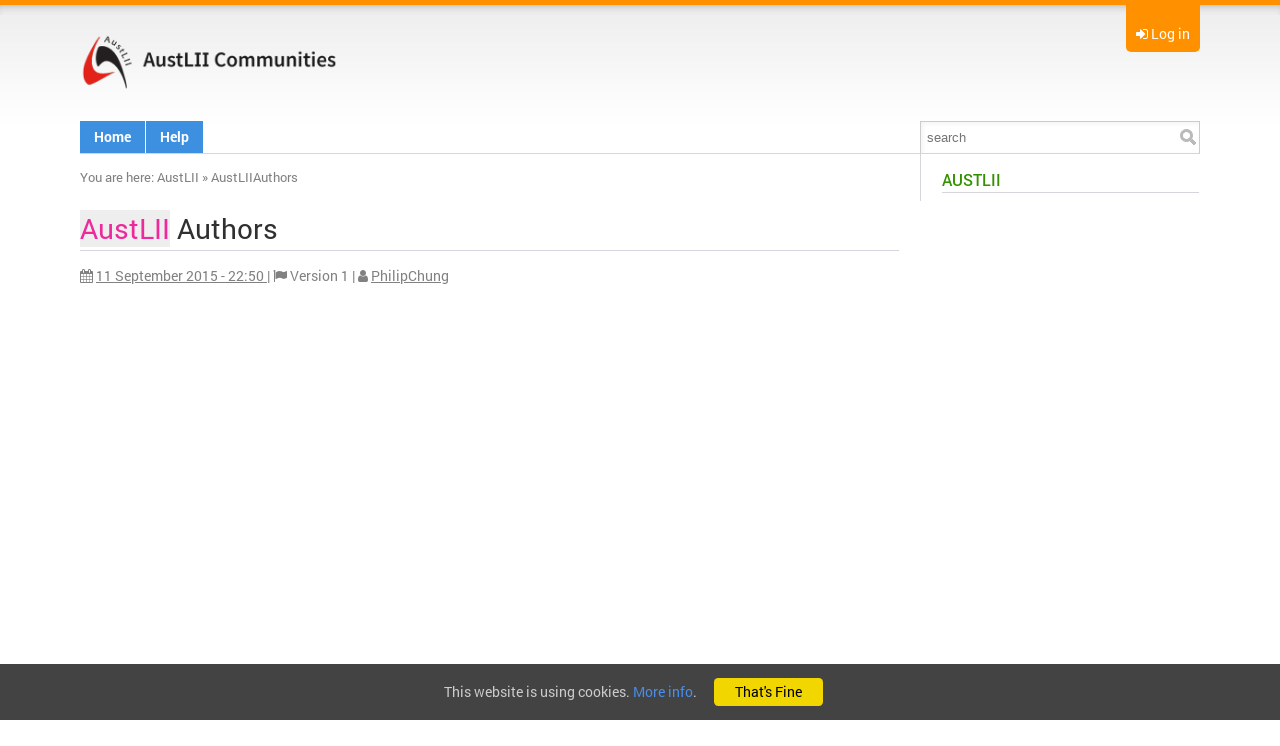

--- FILE ---
content_type: text/html; charset=utf-8
request_url: https://austlii.community/foswiki/AustLII/AustLIIAuthors
body_size: 30576
content:
<!DOCTYPE html>
<html class="natHtml" xmlns="http://www.w3.org/1999/xhtml" xmlns:og="http://ogp.me/ns#" lang="en"  >
<head>
<meta charset="utf-8" />
<meta http-equiv="x-ua-compatible" content="ie=edge">
<meta name="viewport" content="width=device-width, initial-scale=1, maximum-scale=1, user-scalable=no, shrink-to-fit=no" />
<meta name="mobile-web-app-capable" content="yes">
<meta name="apple-mobile-web-app-capable" content="yes">
<meta name="apple-mobile-web-app-status-bar-style" content="black-translucent" />
<title class='foswikiContents' name='title' type='plain'>AustLIIAuthors | AustLII | AustLII Communities</title>
<link rel="icon" href="/foswiki/pub/System/ProjectLogos/favicon.ico" />
<link rel="manifest" href="/foswiki/bin/rest/RenderPlugin/template?name=foswiki&expand=manifest_json&contenttype=text/json">
<meta name="googlebot" content="index,follow" />
<meta name="generator" content="Foswiki v2.1.6" />
<meta name="description" content="AustLIIAuthors" />
<meta name="keywords" content="Foswiki, AustLII, AustLIIAuthors" />


<meta property="og:url" content="https://austlii.community/foswiki/AustLII/AustLIIAuthors" />
<meta property="og:type" content="article" />
<meta property="og:title" content="AustLIIAuthors" />
<meta property="og:image" content="https://austlii.community/foswiki/pub/System/ProjectLogos/AustLII_red_50x230.jpg" />
<meta property="og:description" content="AustLIIAuthors" />
<meta property="og:site_name" content="AustLII Communities" />


<link rel="alternate" type="application/atom+xml" title="Atom Feed" href="/foswiki/AustLII/WebAtom?contenttype=text/xml" />
<link rel="alternate" type="application/rss+xml" title="RSS Feed" href="/foswiki/AustLII/WebRss?contenttype=text/xml&skin=xml" />
<link rel="search" type="application/opensearchdescription+xml" href="/foswiki/bin/rest/RenderPlugin/template?topic=AustLII.WebSearch&amp;name=opensearch&amp;expand=opensearch::content&amp;contenttype=application/xml" title="AustLII Communities Content Search" />
<link rel="search" type="application/opensearchdescription+xml" href="/foswiki/bin/rest/RenderPlugin/template?topic=Main.WikiUsers&amp;name=opensearch&amp;expand=opensearch::person&amp;contenttype=application/xml" title="AustLII Communities Person Search" />

<link class='head CLASSIFICATIONPLUGIN::CSS' rel="stylesheet" href="/foswiki/pub/System/ClassificationPlugin/styles.css" media="all" /><!--CLASSIFICATIONPLUGIN::CSS-->
<link class='head FILTERPLUGIN' rel="stylesheet" type="text/css" href="/foswiki/pub/System/FilterPlugin/filter.css" media="all" /><!--FILTERPLUGIN-->
<link class='head FOOTNOTEPLUGIN_LINKCSS' rel="stylesheet" href="/foswiki/pub/System/FootNotePlugin/styles.css" type="text/css" media="all" /><!--FOOTNOTEPLUGIN_LINKCSS-->
<link class='head GRIDLAYOUT' rel='stylesheet' href='/foswiki/pub/System/GridLayoutPlugin/grid.css' media='all' /><!--GRIDLAYOUT-->
<link class='head IMAGEPLUGIN' rel='stylesheet' href='/foswiki/pub/System/ImagePlugin/style.css' media='all' /><!--IMAGEPLUGIN-->
<link class='head JQUERYPLUGIN::ANIMATE' rel='stylesheet' href='/foswiki/pub/System/JQueryPlugin/plugins/animate/animate.css?version=3.7.0' type='text/css' media='all' /><!--JQUERYPLUGIN::ANIMATE-->
<link class='head JQUERYPLUGIN::BLOCKUI' rel='stylesheet' href='/foswiki/pub/System/JQueryPlugin/plugins/blockui/jquery.blockUI.css?version=2.70' type='text/css' media='all' /><!--JQUERYPLUGIN::BLOCKUI-->
<link class='head JQUERYPLUGIN::BUTTON' rel='stylesheet' href='/foswiki/pub/System/JQueryPlugin/plugins/button/jquery.button.css?version=2.0' type='text/css' media='all' /><!--JQUERYPLUGIN::BUTTON-->
<link class='head JQUERYPLUGIN::COMMENT' rel='stylesheet' href='/foswiki/pub/System/CommentPlugin/comment.css?version=3.0' type='text/css' media='all' /><!--JQUERYPLUGIN::COMMENT-->
<link class='head JQUERYPLUGIN::FONTAWESOME' rel='stylesheet' href='/foswiki/pub/System/JQueryPlugin/plugins/fontawesome/fontawesome.css?version=4.7.0' type='text/css' media='all' />
<link class='head JQUERYPLUGIN::FONTAWESOME' rel='stylesheet' href='/foswiki/pub/System/JQueryPlugin/plugins/fontawesome/icon-animate.css?version=4.7.0' type='text/css' media='all' /><!--JQUERYPLUGIN::FONTAWESOME-->
<link class='head JQUERYPLUGIN::JQTWISTY' rel='stylesheet' href='/foswiki/pub/System/JQTwistyContrib/jquery.twisty.css?version=1.20' type='text/css' media='all' /><!--JQUERYPLUGIN::JQTWISTY-->
<link class='head JQUERYPLUGIN::PHOTOSWIPE' rel='stylesheet' href='/foswiki/pub/System/JQPhotoSwipeContrib/pkg.css?version=4.1.2' type='text/css' media='all' /><!--JQUERYPLUGIN::PHOTOSWIPE-->
<link class='head JQUERYPLUGIN::PNOTIFY' rel='stylesheet' href='/foswiki/pub/System/JQueryPlugin/plugins/pnotify/jquery.pnotify.default.css?version=1.2.0' type='text/css' media='all' /><!--JQUERYPLUGIN::PNOTIFY-->
<link class='head JQUERYPLUGIN::SUPERFISH' rel='stylesheet' href='/foswiki/pub/System/JQueryPlugin/plugins/superfish/jquery.superfish.css?version=1.7.7' type='text/css' media='all' /><!--JQUERYPLUGIN::SUPERFISH-->
<link class='head JQUERYPLUGIN::TABPANE' rel='stylesheet' href='/foswiki/pub/System/JQueryPlugin/plugins/tabpane/jquery.tabpane.css?version=2.10' type='text/css' media='all' /><!--JQUERYPLUGIN::TABPANE-->
<link class='head JQUERYPLUGIN::THEME' rel="stylesheet" href="/foswiki/pub/System/JQueryPlugin/plugins/ui/themes/foswiki/jquery-ui.css" type="text/css" media="all" /><!--JQUERYPLUGIN::THEME-->
<link class='head JQUERYPLUGIN::TWISTY' rel='stylesheet' href='/foswiki/pub/System/TwistyPlugin/twisty.css?version=1.6.0' type='text/css' media='all' /><!--JQUERYPLUGIN::TWISTY: requires= missing ids: JavascriptFiles/foswikiPref-->
<link class='head JQUERYPLUGIN::UPLOADER' rel='stylesheet' href='/foswiki/pub/System/TopicInteractionPlugin/uploader.css?version=2.00' type='text/css' media='all' /><!--JQUERYPLUGIN::UPLOADER: requires= missing ids: JavascriptFiles/foswikiPref-->
<link class='head METACOMMENTPLUGIN::CSS' rel='stylesheet' href='/foswiki/pub/System/MetaCommentPlugin/metacomment.css' type='text/css' media='all' /><!--METACOMMENTPLUGIN::CSS-->
<link class='head METADATA::CSS' rel='stylesheet' href='/foswiki/pub/System/TopicInteractionPlugin/metadata.css' media='all' /><!--METADATA::CSS: requires= missing ids: NATSKIN::CSS-->
<link class='head SMILIESPLUGIN' rel='stylesheet' href='/foswiki/pub/System/SmiliesPlugin/smilies.css' type='text/css' media='all' /><!--SMILIESPLUGIN-->
<link class='head TOPICCREATOR' rel='stylesheet' href='/foswiki/pub/System/NatSkin/topiccreator.css' media='all' /><!--TOPICCREATOR-->
<link class='skincss NATSKIN' rel='stylesheet' href='/foswiki/pub/System/NatSkin/print.css' type='text/css' media='print' />
<link class='skincss NATSKIN' rel='stylesheet' href='/foswiki/pub/System/CustomatoTheme/customato.css' type='text/css' media='all' /><!--NATSKIN: requires= missing ids: JQUERYPLUGIN::THEME, JQUERYPLUGIN::UI, TABLEPLUGIN_default-->
<script class='script JQUERYPLUGIN' src='/foswiki/pub/System/JQueryPlugin/jquery-2.2.4.js'></script><!--JQUERYPLUGIN-->
<script class='script JQUERYPLUGIN::LIVEQUERY' src='/foswiki/pub/System/JQueryPlugin/plugins/livequery/jquery.livequery.js?version=1.3.6'></script><!--JQUERYPLUGIN::LIVEQUERY-->
<script class='script JQUERYPLUGIN::BROWSER' src='/foswiki/pub/System/JQueryPlugin/plugins/browser/jquery.browser.js?version=0.1.0'></script><!--JQUERYPLUGIN::BROWSER-->
<script class='script JQUERYPLUGIN::MIGRATE' src='/foswiki/pub/System/JQueryPlugin/plugins/migrate/jquery.migrate.js?version=3.2.1'></script><!--JQUERYPLUGIN::MIGRATE-->
<script class='script JQUERYPLUGIN::FOSWIKI' src='/foswiki/pub/System/JQueryPlugin/plugins/foswiki/jquery.foswiki.js?version=2.14'></script><!--JQUERYPLUGIN::FOSWIKI-->
<script class='script JQUERYPLUGIN::ANIMATE' src='/foswiki/pub/System/JQueryPlugin/plugins/animate/animate.js?version=3.7.0'></script><!--JQUERYPLUGIN::ANIMATE-->
<script class='script JQUERYPLUGIN::BLOCKUI' src='/foswiki/pub/System/JQueryPlugin/plugins/blockui/jquery.blockUI.js?version=2.70'></script>
<script class='script JQUERYPLUGIN::BLOCKUI' src='/foswiki/pub/System/JQueryPlugin/plugins/blockui/jquery.blockUI.init.js?version=2.70'></script><!--JQUERYPLUGIN::BLOCKUI-->
<script class='script JQUERYPLUGIN::FORM' src='/foswiki/pub/System/JQueryPlugin/plugins/form/jquery.form.js?version=3.51.0'></script><!--JQUERYPLUGIN::FORM-->
<script class='script JQUERYPLUGIN::METADATA' src='/foswiki/pub/System/JQueryPlugin/plugins/metadata/jquery.metadata.js?version=2.1ef2bb44c86f5d0e98d55'></script><!--JQUERYPLUGIN::METADATA-->
<script class='script JQUERYPLUGIN::BUTTON' src='/foswiki/pub/System/JQueryPlugin/plugins/button/jquery.button.init.js?version=2.0'></script><!--JQUERYPLUGIN::BUTTON-->
<script class='script JQUERYPLUGIN::COMMENT' src='/foswiki/pub/System/CommentPlugin/comment.js?version=3.0'></script><!--JQUERYPLUGIN::COMMENT-->
<script class='script JQUERYPLUGIN::COOKIE' src='/foswiki/pub/System/JQueryPlugin/plugins/cookie/jquery.cookie.js?version=20100921'></script><!--JQUERYPLUGIN::COOKIE-->
<script class='script JQUERYPLUGIN::EASING' src='/foswiki/pub/System/JQueryPlugin/plugins/easing/jquery.easing.js?version=1.3'></script><!--JQUERYPLUGIN::EASING-->
<script class='script JQUERYPLUGIN::FOSWIKI::PREFERENCES foswikiPreferences' type='text/json'>{
   "SKIN" : "nat",
   "SCRIPTSUFFIX" : "",
   "SCRIPTURL" : "https://austlii.community/foswiki/bin",
   "TOPIC" : "AustLIIAuthors",
   "SYSTEMWEB" : "System",
   "NAMEFILTER" : "[\\\\\\s*?~^$@%`\"'&|<:;>\\[\\]#\\x00-\\x1f]",
   "URLHOST" : "https://austlii.community",
   "WIKINAME" : "WikiGuest",
   "SCRIPTURLPATHS" : {
      "view" : "/foswiki"
   },
   "USERSWEB" : "Main",
   "SCRIPTURLPATH" : "/foswiki/bin",
   "SERVERTIME" : "14 Jan 2026 - 12:25",
   "WEB" : "AustLII",
   "USERNAME" : "guest",
   "PUBURL" : "https://austlii.community/foswiki/pub",
   "PUBURLPATH" : "/foswiki/pub",
   "COOKIEREALM" : "",
   "WIKIUSERNAME" : "Main.WikiGuest"
}
</script><!--JQUERYPLUGIN::FOSWIKI::PREFERENCES-->
<script class='script JQUERYPLUGIN::FOSWIKITEMPLATE' src='/foswiki/pub/System/RenderPlugin/foswikiTemplate.js?version=2.2'></script><!--JQUERYPLUGIN::FOSWIKITEMPLATE-->
<script class='script JQUERYPLUGIN::HOVERINTENT' src='/foswiki/pub/System/JQueryPlugin/plugins/hoverintent/jquery.hoverIntent.js?version=1.8.0'></script><!--JQUERYPLUGIN::HOVERINTENT-->
<script class='script JQUERYPLUGIN::I18N' src='/foswiki/pub/System/JQueryPlugin/plugins/i18n/i18n.js?version=1.1'></script><!--JQUERYPLUGIN::I18N-->
<script class='script JQUERYPLUGIN::UI' src='/foswiki/pub/System/JQueryPlugin/plugins/ui/jquery-ui.js?version=1.12.0'></script><!--JQUERYPLUGIN::UI-->
<script class='script JQUERYPLUGIN::IMAGETOOLTIP' src='/foswiki/pub/System/ImagePlugin/jquery.imagetooltip.js?version=2.0'></script><!--JQUERYPLUGIN::IMAGETOOLTIP-->
<script class='script JQUERYPLUGIN::JQTWISTY' src='/foswiki/pub/System/JQTwistyContrib/jquery.twisty.js?version=1.20'></script><!--JQUERYPLUGIN::JQTWISTY-->
<script class='script JQUERYPLUGIN::JSONRPC' src='/foswiki/pub/System/JsonRpcContrib/jquery.jsonrpc.js?version=1.0'></script><!--JQUERYPLUGIN::JSONRPC-->
<script class='script JQUERYPLUGIN::LOADER' src='/foswiki/pub/System/JQueryPlugin/plugins/loader/jquery.loader.js?version=4.00'></script><!--JQUERYPLUGIN::LOADER-->
<script class='script JQUERYPLUGIN::PHOTOSWIPE' src='/foswiki/pub/System/JQPhotoSwipeContrib/pkg.js?version=4.1.2'></script><!--JQUERYPLUGIN::PHOTOSWIPE-->
<script class='script JQUERYPLUGIN::PNOTIFY' src='/foswiki/pub/System/JQueryPlugin/plugins/pnotify/jquery.pnotify.js?version=1.2.0'></script><!--JQUERYPLUGIN::PNOTIFY-->
<script class='script JQUERYPLUGIN::SCROLLTO' src='/foswiki/pub/System/JQueryPlugin/plugins/scrollto/jquery.scrollTo.js?version=2.1.2'></script>
<script class='script JQUERYPLUGIN::SCROLLTO' src='/foswiki/pub/System/JQueryPlugin/plugins/scrollto/jquery.scrollTo.init.js?version=2.1.2'></script><!--JQUERYPLUGIN::SCROLLTO-->
<script class='script JQUERYPLUGIN::SUPERFISH' src='/foswiki/pub/System/JQueryPlugin/plugins/superfish/jquery.superfish.js?version=1.7.7'></script><!--JQUERYPLUGIN::SUPERFISH-->
<script class='script JQUERYPLUGIN::TABPANE' src='/foswiki/pub/System/JQueryPlugin/plugins/tabpane/jquery.tabpane.js?version=2.10'></script><!--JQUERYPLUGIN::TABPANE-->
<script class='script JavascriptFiles/foswikiPref' type='text/javascript' src='/foswiki/pub/System/JavascriptFiles/foswikiPref.js'></script><!--JavascriptFiles/foswikiPref-->
<script class='script JQUERYPLUGIN::TWISTY' src='/foswiki/pub/System/TwistyPlugin/jquery.twisty.js?version=1.6.0'></script><!--JQUERYPLUGIN::TWISTY-->
<script class='script JQUERYPLUGIN::UI::DIALOG' src='/foswiki/pub/System/JQueryPlugin/plugins/ui/jquery.ui.dialog.init.js?version=1.12.0'></script><!--JQUERYPLUGIN::UI::DIALOG-->
<script class='script JQUERYPLUGIN::UI::TOOLTIP' src='/foswiki/pub/System/JQueryPlugin/plugins/ui/jquery.ui.tooltip.init.js?version=1.12.0'></script><!--JQUERYPLUGIN::UI::TOOLTIP-->
<script class='script JQUERYPLUGIN::UPLOADER' src='/foswiki/pub/System/TopicInteractionPlugin/uploader.js?version=2.00'></script><!--JQUERYPLUGIN::UPLOADER-->
<script class='script JQUERYPLUGIN::UPLOADER::META foswikiPreferences' type='text/json'>{"TopicInteractionPlugin":{"officeSuite":"","attachFileSizeLimit":"10000"}}</script><!--JQUERYPLUGIN::UPLOADER::META-->
<script class='script JQUERYPLUGIN::VALIDATE' src='/foswiki/pub/System/JQueryPlugin/plugins/validate/pkg.js?version=1.11.0'></script><!--JQUERYPLUGIN::VALIDATE-->
<script class='script JQUERYPLUGIN::WIKIWORD' src='/foswiki/pub/System/JQueryPlugin/plugins/wikiword/wikiword.js?version=3.30'></script><!--JQUERYPLUGIN::WIKIWORD-->
<script class='script METACOMMENTPLUGIN::JS' src='/foswiki/pub/System/MetaCommentPlugin/metacomment.js'></script><!--METACOMMENTPLUGIN::JS-->
<script class='script METADATA::JS' type='text/javascript' src='/foswiki/pub/System/TopicInteractionPlugin/metadata.js'></script><!--METADATA::JS-->
<script class='script NATSKIN::LOGIN' type='text/javascript' src='/foswiki/pub/System/NatSkin/login.js'></script><!--NATSKIN::LOGIN-->
<script class='script NATSKIN::POLYFILLS' type='text/javascript' src="/foswiki/pub/System/NatSkin/polyfills.js"></script><!--NATSKIN::POLYFILLS-->
<script class='script NATSKIN::PREFERENCES foswikiPreferences' type='text/json'>{
	 "NatSkin" : {
		"initWebMenu": true,
		"initTopPanel": true,
		"initTopBar": false,
		"initOverflows": false,
		"initSideBar": false,
		"initRedDot": true,
		"initBusyIndicator": false,
		"initExternalLinks": true,
		"initCookieInfo": true,
		"sideBar": "on",
		"layout": "fixed"
	 }
}</script><!--NATSKIN::PREFERENCES-->
<script class='script TOPICCREATOR' type='text/javascript' src='/foswiki/pub/System/NatSkin/topiccreator.js'></script><!--TOPICCREATOR-->
<script class='script UPLOADER::EN::I8N' type='application/l10n' data-i18n-language='en' data-i18n-namespace='UPLOADER' src='/foswiki/pub/System/TopicInteractionPlugin/i18n/en.js' ></script><!--UPLOADER::EN::I8N-->
<script class='skinjs NATSKIN::JS' type='text/javascript' src="/foswiki/pub/System/NatSkin/natskin.js"></script><!--NATSKIN::JS: requires= missing ids: JQUERYPLUGIN::FOSWIKI, JQUERYPLUGIN::SUPERFISH, JQUERYPLUGIN::UI, NATSKIN, NATSKIN::PREFERENCES-->
<base href="https://austlii.community/foswiki/AustLII/AustLIIAuthors" /><!--[if IE]></base><![endif]-->
<link class='head FOOTNOTEPLUGIN_LINKCSS' rel="stylesheet" href="/foswiki/pub/System/FootNotePlugin/styles.css" type="text/css" media="all" /><!--FOOTNOTEPLUGIN_LINKCSS-->
</head>
<body id="body" class="foswikiNoJs natBody natBodyNotAuthorized foswikiHasNoChangePermission natBodyNotAuthenticated natBodyRight natBodyFixed natViewBody  natBodyWeb_AustLII natBodyTopic_AustLIIAuthors"><div class="natTopPanel foswikiContents" name="toppanel::contents" reload="web" style="display:none">
<div class="natTopPanelContents">
<div class='foswikiGrid foswikiGutter4'>
<div class='foswikiRow foswikiNoBullets'>
<div class='foswikiCol foswikiCol6 foswikiBorder'>
<h3 >Welcome</h3> <ul>
<li> <a href="/foswiki/System/UserRegistration">Register on AustLII Communities</a>
</li> <li> <a href="/foswiki/System/ResetPassword">Reset password</a>
</li> <li> <a href="/foswiki/System/ChangeEmailAddress">Change email address</a>
</li> <li> <a href="/foswiki/System/ChangePassword">Change password</a>
</li></ul> 
</div><!-- end col --><div class='foswikiCol foswikiCol6 foswikiBorder'>
<h3 >Log in</h3>
<form class="natLoginForm" name="LoginForm" action="/foswiki/bin/login/AustLII/AustLIIAuthors" method="post">
  
	 
  
  <input type="submit" style="display:none" />
  <table class="foswikiLayoutTable"><tr>
  <th>Username:</th> 
  <td><input type="text" class="foswikiInputField required" size="20" id="username" name="username" value='' /></td>
</tr><tr>
  <th>Password:</th>
  <td><input type="password" class="foswikiInputField required" size="20" id="password" name="password" /></td>
</tr><tr>
  <td colspan="2" style="padding-top:1em">
	 <a class='jqButton foswikiRight jqSaveButton' href='#'><i class='jqButtonIcon fa fa-fw fa-check'></i><span class='jqButtonText'>Submit</span></a>
  </td>
</tr>
</table>
</form><span class='foswikiClear'></span>
</div><!-- end col --></div><!-- end row --></div><!-- end grid -->
</div>
</div>
<div class="natTopShadow"></div><div class="natBodyContents" id="PageTop">
<a class="natNavToggle fa fa-bars"></a>
<div class="natTopBar clearfix foswikiContents" name="topbar::contents" reload="web">
<div class="natTopRight">
  <div class="natTopRightContents">
	 <div class='natUserAction natPanelToggle'>
<i class='foswikiIcon jqIcon fa fa-sign-in'  ></i> <a>Log in</a>
</div></div>
</div>
<div class="natTopLeft">
  <div class="natTopLeftContents clearfix">
	 <div class="natWebTitle"><a href="https://austlii.community/foswiki/Main/WebHome" title="AustLII Communities"><img class="natWebLogo natWebLogoImage" src="https://austlii.community/foswiki/pub/System/ProjectLogos/AustLII_red_50x230.jpg" alt="AustLII Communities" height="60" /></a></div>
  </div>
</div>
</div><div class="natWebMenu clearfix foswikiContents" name="webmenu::contents" reload="web">
<div class="natWebMenuContents clearfix"> 
  <div class="natSearchBox foswikiHideOnPrint solrSearchBox" data-position-my="right top" data-position-at="right bottom+11" data-limit="3" data-limit-persons="3" data-limit-topics="3" data-limit-attachments="3" data-groups="persons, topics, attachments">
  <form name="searchbox" id="searchbox" class="natSearchForm" action="/foswiki/AustLII/WebSearch">
	 <input type="text" class="foswikiInputField jqUITooltip" data-theme="info" data-arrow="on" data-position="bottom" placeholder="search" size="20" title="Search" name="search" value="" accesskey="f" /> 
	 <input type="submit" class="foswikiSubmit" value="" />
  </form>
</div><ul>
  <li><a href="/foswiki/Main/WebHome">Home</a></li>
  <!-- li&gt;<a class="foswikiNewLink" href="/foswiki/bin/edit/News/WebHome?topicparent=AustLII.AustLIIAuthors" rel="nofollow" title="Create this topic">News</a>&lt;/li -->
  <!-- li&gt;<a class="foswikiNewLink" href="/foswiki/bin/edit/Knowledge/WebHome?topicparent=AustLII.AustLIIAuthors" rel="nofollow" title="Create this topic">Knowledge</a>&lt;/li -->
  <!-- li&gt;<a class="foswikiNewLink" href="/foswiki/bin/edit/Projects/WebHome?topicparent=AustLII.AustLIIAuthors" rel="nofollow" title="Create this topic">Projects</a>&lt;/li -->
 <li><a href="/foswiki/System/WebHome">Help</a>
  <ul>
    <li><a href="/foswiki/System/WelcomeGuest"> Welcome</a></li>
    <li><a href="/foswiki/System/UserDocumentationCategory"> User docs</a></li>
    <li><a href="/foswiki/System/AdminDocumentationCategory"> Admin docs</a></li>
    <li><a href="/foswiki/System/DeveloperDocumentationCategory"> Developer docs</a></li>
    <li><a href="/foswiki/System/ReferenceManual"> Reference manual</a></li>
    <li><a href="/foswiki/System/InstalledPlugins"> Installed plugins</a></li>
    <li><hr /></li>
    <li><a href="/foswiki/Sandbox/WebHome"><i class='foswikiIcon jqIcon fa fa-archive'  ></i> Sandbox</a></li>
    <li><a href="/foswiki/System/ResetPassword"> Password forgotten</a></li>
    <li><hr /></li>
    <li><a class='natExternalLink' href="https://foswiki.org/Support"> Online support forum</a></li>
    <li><a class='natExternalLink' href="https://foswiki.org/Support/FAQ"> Foswiki FAQ</a></li>
    <li><a class='natExternalLink' href="https://foswiki.org/Support/WikiConsultants"> Professional help</a></li>
    <li><a class='natExternalLink' href="https://foswiki.org/Tasks"> Bugreport</a></li>
  </ul>
</li>
</ul></div></div><div class="natMiddle foswikiContents" name="main::contents" page-in-effect="" page-out-effect="">
<div class="natMiddleContents clearfix">
<div class="natSideBar">
<div class="natSideBarContents">
<!-- -->
<h2 class='webLink'><a class='current' href='/foswiki/AustLII/WebHome'>AustLII</a></h2>
<!-- -->
<!-- -->
<!-- -->
<!-- -->
<!-- -->
</div>
</div><div itemscope itemtype="http://schema.org/Article" class="natMain clearfix">
<div class="natMainHeaderContents clearfix" ><div class="natTopicActions clearfix" id="natTopicActions"></div><div class='natBreadCrumbs'> <span class='natBreadCrumbsYouAreHere'>You are here:</span> <a class="foswikiCurrentWebHomeLink" href="/foswiki/AustLII/WebHome">AustLII</a><span class='natSep'> &#187;&nbsp;</span><a class="foswikiCurrentTopicLink" href="/foswiki/AustLII/AustLIIAuthors">AustLIIAuthors</a></div>
</div><div class="natMainContents clearfix" id="natMainContents"><!-- keep this a comment --><h1 id="AustLII_Authors">  <a class="foswikiNewLink" href="/foswiki/bin/edit/AustLII/AustLII?topicparent=AustLII.AustLIIAuthors" rel="nofollow" title="Create this topic">AustLII</a> Authors </h1><div class="foswikiRevision">
<span class='foswikiRevisionDate'><i class='foswikiIcon jqIcon fa fa-calendar'  ></i> 
  <a href="/foswiki/bin/diff/AustLII/AustLIIAuthors?rev=1">
    <span itemprop='dateModified' content='2015-09-11T22:50:12+10:00'>11 September 2015 - 22:50</span>
  </a>
</span><span class='foswikiRevisionSep'>&#124;</span> 
  <span class='foswikiRevisionID'>
    <i class='foswikiIcon jqIcon fa fa-flag'  ></i> 
    Version <span itemprop='version'>1</span>
  </span><span class='foswikiRevisionSep'>&#124;</span> 
  <span class='foswikiRevisionAuthor' itemprop='author'>
    <i class='foswikiIcon jqIcon fa fa-user'  ></i> 
    <a href="/foswiki/Main/PhilipChung"><span itemprop='name'>PhilipChung</span></a>
  </span></div><!--   -->
<span id="ContentBottom"></span></div><div class="natMainFooterContents"><span class='foswikiClear'></span><div class="foswikiMetaData foswikiHideOnPrint foswikiMetaDataNotAllowed">
<div class='jqTabPane jqTabPanePlain'  data-select='1' data-auto-max-expand='false' data-animate='true' data-remember='false' data-min-height='0'>
<div id='tab2034' class='jqTab attachments' style='display:none'>
<h2 class='jqTabLabel'>Attachments <span class='foswikiAttachmentsCount'>($count)</span></h2>
<div class='jqTabContents' ><div class='foswikiAttachments foswikiFormSteps foswikiAttachmentsCols1' data-show-empty='false' data-show-hidden='false' data-show-options='false' data-sort='date' data-reverse='true' data-topic='AustLII.AustLIIAuthors' data-filter='' data-selection='' data-limit='6' data-skip='0'  data-cols='1'>
<div class="foswikiFormStep foswikiFormFirst jqUITooltip" data-theme='info' data-position='top' data-arrow='true'>
  <span class='jqButton jqButtonSimple jqUploadButton' data-topic='AustLII.AustLIIAuthors'><i class='jqButtonIcon fa-fw fa fa-upload'></i><span class='jqButtonText'>Upload files</span><input type="file" name="files[]" multiple /></span><a class='jqButton jqButtonSimple foswikiAttachmentsOptionsToggle i18n' href='#' title='Show/hide advanced options' ><i class='jqButtonIcon fa fa-fw fa-wrench'></i><span class='jqButtonText'>Show options</span></a><div class="foswikiAttachmentsOptionsToggleContainer" >
    <div class="foswikiFormSteps foswikiAttachmentsOptions">
      <span class='foswikiFilter'>
        <b>Search:</b>
        <input title='Enter a search pattern to filter the list of attachments' type='text' value='' class='foswikiInputField' size='15'/>
      </span>
      <span class='foswikiSortBy'>
        <b>Sort by:</b> 
        <select class="foswikiSelect">
          <option class="foswikiOption"  value='name'>Name</option>
          <option class="foswikiOption" selected value='date'>Date</option>
          <option class="foswikiOption"  value='user'>Author</option>
          <option class="foswikiOption"  value='size'>Size</option> 
          <option class="foswikiOption"  value='type'>Type</option>
        </select>
      </span>
      <span class='foswikiResultsPerPage'>
        <b>Results per page:</b>
        <select class="foswikiSelect">
          <option class="foswikiOption" selected>6</option>
          <option class="foswikiOption" >12</option>
          <option class="foswikiOption" >24</option>
          <option class="foswikiOption" >48</option>
          <option class="foswikiOption" value="all" >all</option>
        </select>
      </span>
      <span class='foswikiDisplayHidden foswikiHidden'>
        <label title="Enable/disable displaying hidden attachments">
          <b>Display hidden:</b>
          <input type='checkbox' class='foswikiCheckbox'  value='on' />
        </label>
      </span>
    </div>
  </div>
</div><div class="foswikiFormStep">
<p></p>
</div><div class="foswikiFormStep foswikiAttachmentsBottomActions">
  <table class="foswikiLayoutTable foswikiAttachmentsBulkAction">
  <tr>
    <td>
      <select class="foswikiSelect" name="bulkaction">
        <option class="foswikiOption" value="">More actions</option>
        <option class="foswikiOption foswikiMetaDataEdit" value="createlink">Insert links</option>
        <option class="foswikiOption foswikiMetaDataEdit" value="createlink_hidefile">Insert links &amp; hide</option>
        <option class='foswikiOption foswikiMetaDataEdit' value='createimagegallery'>Create image gallery</option><option class="foswikiOption" value="download">Download</option>
        <option class="foswikiOption foswikiMetaDataEdit" value="hide">Hide</option>
        <option class="foswikiOption foswikiMetaDataEdit" value="unhide">Unhide</option>
        <option class="foswikiOption foswikiMetaDataEdit" value="move">Move</option>
        <option class="foswikiOption foswikiMetaDataEdit" value="delete">Delete</option>
      </select>
    </td>
    <td>
      <span class='foswikiAttachmentsSelected'>0</span> attachment(s)
    </td>
  </tr>
  </table>
  <div class="foswikiAttachmentsSelect jqUITooltip" data-theme='info' data-position='top' data-arrow='true'>
    <a class='jqButton jqButtonSimple foswikiRight foswikiAttachmentsSelectAll' href='#' title='select all attachments on this topic'  style='display:none' ><i class='jqButtonIcon fa fa-fw fa-plus-circle'></i><span class='jqButtonText'>Select all</span></a>
    <a class='jqButton jqButtonSimple foswikiRight foswikiAttachmentsClearAll' href='#' title='unselect all previously select attachments' ><i class='jqButtonIcon fa fa-fw fa-minus-circle'></i><span class='jqButtonText'>Clear all</span></a>
    <span class='foswikiClear'></span>
  </div>
  <span class='foswikiClear'></span>
</div>
</div></nautolink></div></div></div></div><form id="editSettingsForm" name="editSettingsForm" class="foswikiHidden" action="/foswiki/bin/manage/AustLII/AustLIIAuthors" method="post"> 
  <input type="hidden" name="action" value="editSettings" /> 
</form></div></div>
</div></div>
<div class="natBottomBar">
<div class="natBottomBarContents">
<!-- -->
<p></p>
<p></p>
<p></p>
<div class="natCopyRight"><span class="foswikiRight"> <a class='natExternalLink' href="https://foswiki.org/"><img src="/foswiki/pub/System/ProjectLogos/foswiki-badge.png" alt="This site is powered by Foswiki" title="This site is powered by Foswiki" /></a></span>Copyright &copy; by the contributing authors. All material on this collaboration platform is the property of the contributing authors. <br /> Ideas, requests, problems regarding AustLII Communities? <a href='mailto:wiki@austlii.edu.au?subject=AustLII Communities%20Feedback%20on%20AustLII.AustLIIAuthors'>Send feedback</a></div>
<!-- --><div class='natCookieInfo'>
  <div class='natCookieInfoContents'>
	 This website is using cookies. <a class='natExternalLink' href='http://ec.europa.eu/ipg/basics/legal/cookies/index_en.htm' target='_blank'>More info</a>. 
	 <a class="natCookieInfoOK">That's Fine</a>
  </div>
</div></div>
</div><a class="natScrollTop jqScrollToLink" data-target="0"  data-duration="500" title="Scroll to top"><i class='foswikiIcon jqIcon fa fa-angle-double-up'  ></i></a><span id="PageBottom"></span>
</div>
<div class="pswp body JQUERYPLUGIN::JQPHOTOSWIPECONTRIB::PSWP" tabindex="-1" role="dialog" aria-hidden="true">
    <div class="pswp__bg"></div>
    <div class="pswp__scroll-wrap">
        <div class="pswp__container">
            <div class="pswp__item"></div>
            <div class="pswp__item"></div>
            <div class="pswp__item"></div>
        </div>
        <div class="pswp__ui pswp__ui--hidden">
            <div class="pswp__top-bar">
                <div class="pswp__counter"></div>
                <button class="pswp__button pswp__button--close" title="Close (Esc)"></button>
                <button class="pswp__button pswp__button--share" title="Share"></button>
                <button class="pswp__button pswp__button--fs" title="Toggle fullscreen"></button>
                <button class="pswp__button pswp__button--zoom" title="Zoom in/out"></button>
                <div class="pswp__preloader">
                    <div class="pswp__preloader__icn">
                      <div class="pswp__preloader__cut">
                        <div class="pswp__preloader__donut"></div>
                      </div>
                    </div>
                </div>
            </div>
            <div class="pswp__share-modal pswp__share-modal--hidden pswp__single-tap">
                <div class="pswp__share-tooltip"></div> 
            </div>
            <button class="pswp__button pswp__button--arrow--left" title="Previous (arrow left)">
            </button>
            <button class="pswp__button pswp__button--arrow--right" title="Next (arrow right)">
            </button>
            <div class="pswp__caption">
                <div class="pswp__caption__center"></div>
            </div>
        </div>
    </div>
</div><!--JQUERYPLUGIN::JQPHOTOSWIPECONTRIB::PSWP--></body>
</html>

--- FILE ---
content_type: text/css
request_url: https://austlii.community/foswiki/pub/System/FilterPlugin/filter.css
body_size: 605
content:
.fltAnchors{margin:1.5em 0}.fltMakeIndexWrapper .fltAnchors a{padding:.1em .2em;margin:0}.fltMakeIndexWrapper h2{margin-top:0}.fltMakeIndexWrapper h3{font-weight:700;border:0;margin:.65em 0 .5em;padding:0}.fltMakeIndexContainer{column-gap:2em;column-width:18em}.fltMakeIndexItem{-webkit-column-break-inside:avoid;-moz-column-break-inside:avoid;-o-column-break-inside:avoid;-ms-column-break-inside:avoid;column-break-inside:avoid;page-break-inside:avoid;break-inside:avoid-column;display:inline-block;width:100%}.fltMakeIndexWrapper .foswikiTopicInfo{margin:0}.fltMakeIndexWrapper a{word-break:break-word}


--- FILE ---
content_type: text/css
request_url: https://austlii.community/foswiki/pub/System/JQueryPlugin/plugins/ui/themes/foswiki/jquery-ui.css
body_size: 76316
content:
/*!
 * jQuery UI CSS Framework 1.12.0
 * http://jqueryui.com
 *
 * Copyright jQuery Foundation and other contributors
 * Released under the MIT license.
 * http://jquery.org/license
 *
 * http://api.jqueryui.com/category/theming/
 */.ui-helper-hidden{display:none}.ui-helper-hidden-accessible{border:0;clip:rect(0 0 0 0);height:1px;margin:-1px;overflow:hidden;padding:0;position:absolute;width:1px}.ui-helper-reset{margin:0;padding:0;border:0;outline:0;line-height:1.3;text-decoration:none;font-size:100%;list-style:none}.ui-helper-clearfix:before,.ui-helper-clearfix:after{content:"";display:table;border-collapse:collapse}.ui-helper-clearfix:after{clear:both}.ui-helper-zfix{width:100%;height:100%;top:0;left:0;position:absolute;opacity:0;filter:Alpha(Opacity=0)}.ui-front{z-index:100}.ui-state-disabled{cursor:default!important;pointer-events:none}.ui-icon{display:inline-block;vertical-align:middle;margin-top:-.25em;position:relative;text-indent:-99999px;overflow:hidden;background-repeat:no-repeat}.ui-widget-icon-block{left:50%;margin-left:-8px;display:block}.ui-widget-overlay{position:fixed;top:0;left:0;width:100%;height:100%}.ui-accordion .ui-accordion-header{display:block;cursor:pointer;position:relative;margin:2px 0 0 0;padding:.5em .5em .5em .7em;font-size:100%}.ui-accordion .ui-accordion-content{padding:1em 2.2em;border-top:0;overflow:auto}.ui-autocomplete{position:absolute;top:0;left:0;cursor:default}.ui-menu{list-style:none;padding:0;margin:0;display:block;outline:0}.ui-menu .ui-menu{position:absolute}.ui-menu .ui-menu-item{margin:0;cursor:pointer;list-style-image:url("[data-uri]")}.ui-menu .ui-menu-item-wrapper{position:relative;padding:3px 1em 3px .4em}.ui-menu .ui-menu-divider{margin:5px 0;height:0;font-size:0;line-height:0;border-width:1px 0 0 0}.ui-menu .ui-state-focus,.ui-menu .ui-state-active{margin:-1px}.ui-menu-icons{position:relative}.ui-menu-icons .ui-menu-item-wrapper{padding-left:2em}.ui-menu .ui-icon{position:absolute;top:0;bottom:0;left:.2em;margin:auto 0}.ui-menu .ui-menu-icon{left:auto;right:0}.ui-button{padding:.4em 1em;display:inline-block;position:relative;line-height:normal;margin-right:.1em;cursor:pointer;vertical-align:middle;text-align:center;-webkit-user-select:none;-moz-user-select:none;-ms-user-select:none;user-select:none;overflow:visible}.ui-button,.ui-button:link,.ui-button:visited,.ui-button:hover,.ui-button:active{text-decoration:none}.ui-button-icon-only{width:2em;box-sizing:border-box;text-indent:-9999px;white-space:nowrap}input.ui-button.ui-button-icon-only{text-indent:0}.ui-button-icon-only .ui-icon{position:absolute;top:50%;left:50%;margin-top:-8px;margin-left:-8px}.ui-button.ui-icon-notext .ui-icon{padding:0;width:2.1em;height:2.1em;text-indent:-9999px;white-space:nowrap}input.ui-button.ui-icon-notext .ui-icon{width:auto;height:auto;text-indent:0;white-space:normal;padding:.4em 1em}input.ui-button::-moz-focus-inner,button.ui-button::-moz-focus-inner{border:0;padding:0}.ui-controlgroup{vertical-align:middle;display:inline-block}.ui-controlgroup>.ui-controlgroup-item{float:left;margin-left:0;margin-right:0}.ui-controlgroup>.ui-controlgroup-item:focus,.ui-controlgroup>.ui-controlgroup-item.ui-visual-focus{z-index:9999}.ui-controlgroup-vertical>.ui-controlgroup-item{display:block;float:none;width:100%;margin-top:0;margin-bottom:0;text-align:left}.ui-controlgroup-vertical .ui-controlgroup-item{box-sizing:border-box}.ui-controlgroup .ui-controlgroup-label{padding:.4em 1em}.ui-controlgroup .ui-controlgroup-label span{font-size:80%}.ui-controlgroup-horizontal .ui-controlgroup-label+.ui-controlgroup-item{border-left:none}.ui-controlgroup-vertical .ui-controlgroup-label+.ui-controlgroup-item{border-top:0}.ui-controlgroup-horizontal .ui-controlgroup-label.ui-widget-content{border-right:0}.ui-controlgroup-vertical .ui-controlgroup-label.ui-widget-content{border-bottom:0}.ui-controlgroup-vertical .ui-spinner-input{width:75%;width:calc(100% - 2.4em)}.ui-controlgroup-vertical .ui-spinner .ui-spinner-up{border-top-style:solid}.ui-checkboxradio-label .ui-icon-background{box-shadow:inset 1px 1px 1px #ccc;border-radius:.12em;border:0}.ui-checkboxradio-radio-label .ui-icon-background{width:16px;height:16px;border-radius:1em;overflow:visible;border:0}.ui-checkboxradio-radio-label.ui-checkboxradio-checked .ui-icon,.ui-checkboxradio-radio-label.ui-checkboxradio-checked:hover .ui-icon{background-image:none;width:8px;height:8px;border-width:4px;border-style:solid}.ui-checkboxradio-disabled{pointer-events:none}.ui-datepicker{width:17em;padding:.2em .2em 0;display:none}.ui-datepicker .ui-datepicker-header{position:relative;padding:.2em 0}.ui-datepicker .ui-datepicker-prev,.ui-datepicker .ui-datepicker-next{position:absolute;top:2px;width:1.8em;height:1.8em}.ui-datepicker .ui-datepicker-prev-hover,.ui-datepicker .ui-datepicker-next-hover{top:1px}.ui-datepicker .ui-datepicker-prev{left:2px}.ui-datepicker .ui-datepicker-next{right:2px}.ui-datepicker .ui-datepicker-prev-hover{left:1px}.ui-datepicker .ui-datepicker-next-hover{right:1px}.ui-datepicker .ui-datepicker-prev span,.ui-datepicker .ui-datepicker-next span{display:block;position:absolute;left:50%;margin-left:-8px;top:50%;margin-top:-8px}.ui-datepicker .ui-datepicker-title{margin:0 2.3em;line-height:1.8em;text-align:center}.ui-datepicker .ui-datepicker-title select{font-size:1em;margin:1px 0}.ui-datepicker select.ui-datepicker-month,.ui-datepicker select.ui-datepicker-year{width:45%}.ui-datepicker table{width:100%;font-size:.9em;border-collapse:collapse;margin:0 0 .4em}.ui-datepicker th{padding:.7em .3em;text-align:center;font-weight:bold;border:0}.ui-datepicker td{border:0;padding:1px}.ui-datepicker td span,.ui-datepicker td a{display:block;padding:.2em;text-align:right;text-decoration:none}.ui-datepicker .ui-datepicker-buttonpane{background-image:none;margin:.7em 0 0 0;padding:0 .2em;border-left:0;border-right:0;border-bottom:0}.ui-datepicker .ui-datepicker-buttonpane button{float:right;margin:.5em .2em .4em;cursor:pointer;padding:.2em .6em .3em .6em;width:auto;overflow:visible}.ui-datepicker .ui-datepicker-buttonpane button.ui-datepicker-current{float:left}.ui-datepicker.ui-datepicker-multi{width:auto}.ui-datepicker-multi .ui-datepicker-group{float:left}.ui-datepicker-multi .ui-datepicker-group table{width:95%;margin:0 auto .4em}.ui-datepicker-multi-2 .ui-datepicker-group{width:50%}.ui-datepicker-multi-3 .ui-datepicker-group{width:33.3%}.ui-datepicker-multi-4 .ui-datepicker-group{width:25%}.ui-datepicker-multi .ui-datepicker-group-last .ui-datepicker-header,.ui-datepicker-multi .ui-datepicker-group-middle .ui-datepicker-header{border-left-width:0}.ui-datepicker-multi .ui-datepicker-buttonpane{clear:left}.ui-datepicker-row-break{clear:both;width:100%;font-size:0}.ui-datepicker-rtl{direction:rtl}.ui-datepicker-rtl .ui-datepicker-prev{right:2px;left:auto}.ui-datepicker-rtl .ui-datepicker-next{left:2px;right:auto}.ui-datepicker-rtl .ui-datepicker-prev:hover{right:1px;left:auto}.ui-datepicker-rtl .ui-datepicker-next:hover{left:1px;right:auto}.ui-datepicker-rtl .ui-datepicker-buttonpane{clear:right}.ui-datepicker-rtl .ui-datepicker-buttonpane button{float:left}.ui-datepicker-rtl .ui-datepicker-buttonpane button.ui-datepicker-current,.ui-datepicker-rtl .ui-datepicker-group{float:right}.ui-datepicker-rtl .ui-datepicker-group-last .ui-datepicker-header,.ui-datepicker-rtl .ui-datepicker-group-middle .ui-datepicker-header{border-right-width:0;border-left-width:1px}.ui-datepicker .ui-icon{display:block;text-indent:-99999px;overflow:hidden;background-repeat:no-repeat;left:.5em;top:.3em}.ui-dialog{position:absolute;top:0;left:0;padding:.2em;outline:0}.ui-dialog .ui-dialog-titlebar{padding:.4em 1em;position:relative}.ui-dialog .ui-dialog-title{float:left;margin:.1em 0;white-space:nowrap;width:90%;overflow:hidden;text-overflow:ellipsis}.ui-dialog .ui-dialog-titlebar-close{position:absolute;right:.3em;top:50%;width:20px;margin:-10px 0 0 0;padding:1px;height:20px}.ui-dialog .ui-dialog-content{position:relative;border:0;padding:.5em 1em;background:0;overflow:auto}.ui-dialog .ui-dialog-buttonpane{text-align:left;border-width:1px 0 0 0;background-image:none;margin-top:.5em;padding:.3em 1em .5em .4em}.ui-dialog .ui-dialog-buttonpane .ui-dialog-buttonset{float:right}.ui-dialog .ui-dialog-buttonpane button{margin:.5em .4em .5em 0;cursor:pointer}.ui-dialog .ui-resizable-n{height:2px;top:0}.ui-dialog .ui-resizable-e{width:2px;right:0}.ui-dialog .ui-resizable-s{height:2px;bottom:0}.ui-dialog .ui-resizable-w{width:2px;left:0}.ui-dialog .ui-resizable-se,.ui-dialog .ui-resizable-sw,.ui-dialog .ui-resizable-ne,.ui-dialog .ui-resizable-nw{width:7px;height:7px}.ui-dialog .ui-resizable-se{right:0;bottom:0}.ui-dialog .ui-resizable-sw{left:0;bottom:0}.ui-dialog .ui-resizable-ne{right:0;top:0}.ui-dialog .ui-resizable-nw{left:0;top:0}.ui-draggable .ui-dialog-titlebar{cursor:move}.ui-draggable-handle{-ms-touch-action:none;touch-action:none}.ui-resizable{position:relative}.ui-resizable-handle{position:absolute;font-size:.1px;display:block;-ms-touch-action:none;touch-action:none}.ui-resizable-disabled .ui-resizable-handle,.ui-resizable-autohide .ui-resizable-handle{display:none}.ui-resizable-n{cursor:n-resize;height:7px;width:100%;top:-5px;left:0}.ui-resizable-s{cursor:s-resize;height:7px;width:100%;bottom:-5px;left:0}.ui-resizable-e{cursor:e-resize;width:7px;right:-5px;top:0;height:100%}.ui-resizable-w{cursor:w-resize;width:7px;left:-5px;top:0;height:100%}.ui-resizable-se{cursor:se-resize;width:12px;height:12px;right:1px;bottom:1px}.ui-resizable-sw{cursor:sw-resize;width:9px;height:9px;left:-5px;bottom:-5px}.ui-resizable-nw{cursor:nw-resize;width:9px;height:9px;left:-5px;top:-5px}.ui-resizable-ne{cursor:ne-resize;width:9px;height:9px;right:-5px;top:-5px}.ui-progressbar{height:2em;text-align:left;overflow:hidden}.ui-progressbar .ui-progressbar-value{margin:-1px;height:100%}.ui-progressbar .ui-progressbar-overlay{background:url("[data-uri]");height:100%;filter:alpha(opacity=25);opacity:.25}.ui-progressbar-indeterminate .ui-progressbar-value{background-image:none}.ui-selectable{-ms-touch-action:none;touch-action:none}.ui-selectable-helper{position:absolute;z-index:100;border:1px dotted black}.ui-selectmenu-menu{padding:0;margin:0;position:absolute;top:0;left:0;display:none}.ui-selectmenu-menu .ui-menu{overflow:auto;overflow-x:hidden;padding-bottom:1px}.ui-selectmenu-menu .ui-menu .ui-selectmenu-optgroup{font-size:1em;font-weight:bold;line-height:1.5;padding:2px .4em;margin:.5em 0 0 0;height:auto;border:0}.ui-selectmenu-open{display:block}.ui-selectmenu-text{display:block;margin-right:20px;overflow:hidden;text-overflow:ellipsis}.ui-selectmenu-button.ui-button{text-align:left;white-space:nowrap;width:14em}.ui-selectmenu-icon.ui-icon{float:right;margin-top:0}.ui-slider{position:relative;text-align:left}.ui-slider .ui-slider-handle{position:absolute;z-index:2;width:1.2em;height:1.2em;cursor:default;-ms-touch-action:none;touch-action:none}.ui-slider .ui-slider-range{position:absolute;z-index:1;font-size:.7em;display:block;border:0;background-position:0 0}.ui-slider.ui-state-disabled .ui-slider-handle,.ui-slider.ui-state-disabled .ui-slider-range{filter:inherit}.ui-slider-horizontal{height:.8em}.ui-slider-horizontal .ui-slider-handle{top:-.3em;margin-left:-.6em}.ui-slider-horizontal .ui-slider-range{top:0;height:100%}.ui-slider-horizontal .ui-slider-range-min{left:0}.ui-slider-horizontal .ui-slider-range-max{right:0}.ui-slider-vertical{width:.8em;height:100px}.ui-slider-vertical .ui-slider-handle{left:-.3em;margin-left:0;margin-bottom:-.6em}.ui-slider-vertical .ui-slider-range{left:0;width:100%}.ui-slider-vertical .ui-slider-range-min{bottom:0}.ui-slider-vertical .ui-slider-range-max{top:0}.ui-sortable-handle{-ms-touch-action:none;touch-action:none}.ui-spinner{position:relative;display:inline-block;overflow:hidden;padding:0;vertical-align:middle}.ui-spinner-input{border:0;background:0;color:inherit;padding:.222em 0;margin:.2em 0;vertical-align:middle;margin-left:.4em;margin-right:2em}.ui-spinner-button{width:1.6em;height:50%;font-size:.5em;padding:0;margin:0;text-align:center;position:absolute;cursor:default;display:block;overflow:hidden;right:0}.ui-spinner a.ui-spinner-button{border-top-style:none;border-bottom-style:none;border-right-style:none}.ui-spinner-up{top:0}.ui-spinner-down{bottom:0}.ui-tabs{position:relative;padding:.2em}.ui-tabs .ui-tabs-nav{margin:0;padding:.2em .2em 0}.ui-tabs .ui-tabs-nav li{list-style:none;float:left;position:relative;top:0;margin:1px .2em 0 0;border-bottom-width:0;padding:0;white-space:nowrap}.ui-tabs .ui-tabs-nav .ui-tabs-anchor{float:left;padding:.5em 1em;text-decoration:none}.ui-tabs .ui-tabs-nav li.ui-tabs-active{margin-bottom:-1px;padding-bottom:1px}.ui-tabs .ui-tabs-nav li.ui-tabs-active .ui-tabs-anchor,.ui-tabs .ui-tabs-nav li.ui-state-disabled .ui-tabs-anchor,.ui-tabs .ui-tabs-nav li.ui-tabs-loading .ui-tabs-anchor{cursor:text}.ui-tabs-collapsible .ui-tabs-nav li.ui-tabs-active .ui-tabs-anchor{cursor:pointer}.ui-tabs .ui-tabs-panel{display:block;border-width:0;padding:1em 1.4em;background:0}.ui-tooltip{padding:8px;position:absolute;z-index:9999;max-width:300px}body .ui-tooltip{border-width:2px}.ui-widget{color:#111}.ui-widget-content{border:1px solid #bcbcbc;background:#fff;color:#111}.ui-widget-header{color:#111;border-bottom:1px solid #ddd;background:#f0f0f0;background:url([data-uri]);background:-moz-linear-gradient(top,#fff 0,#f0f0f0 100%);background:-webkit-gradient(linear,left top,left bottom,color-stop(0%,#fff),color-stop(100%,#f0f0f0));background:-webkit-linear-gradient(top,#fff 0,#f0f0f0 100%);background:-o-linear-gradient(top,#fff 0,#f0f0f0 100%);background:-ms-linear-gradient(top,#fff 0,#f0f0f0 100%);background:linear-gradient(top,#fff 0,#f0f0f0 100%)}.ui-widget-header a{color:#111}.ui-state-default,.ui-button,.ui-widget-content .ui-state-default,.ui-widget-header .ui-state-default{color:#111;border:1px solid #bcbcbc;background:#dfdfdf;background:url([data-uri]);background:-moz-linear-gradient(top,#fff 0,#dfdfdf 100%);background:-webkit-gradient(linear,left top,left bottom,color-stop(0%,#fff),color-stop(100%,#dfdfdf));background:-webkit-linear-gradient(top,#fff 0,#dfdfdf 100%);background:-o-linear-gradient(top,#fff 0,#dfdfdf 100%);background:-ms-linear-gradient(top,#fff 0,#dfdfdf 100%);background:linear-gradient(top,#fff 0,#dfdfdf 100%)}a:link.ui-state-default,a:visited.ui-state-default,a.ui-state-default,.ui-state-default a:link,.ui-state-default a:visited,.ui-state-default a{color:#111;text-decoration:none}.ui-widget:focus,.ui-widget :focus,.ui-widget:active,.ui-widget :active{outline:0}.ui-state-hover,.ui-widget-content .ui-state-hover,.ui-widget-header .ui-state-hover,.ui-state-focus,.ui-widget-content .ui-state-focus,.ui-widget-header .ui-state-focus,.ui-button:hover,.ui-button:focus .ui-state-hover,.ui-widget-content .ui-state-hover,.ui-widget-header .ui-state-hover,a.ui-state-default:hover,.ui-state-default a:hover,.ui-state-focus,.ui-widget-content .ui-state-focus,.ui-widget-header .ui-state-focus,.ui-button:hover,.ui-button:focus{color:#111;border-color:#ababab;background:#fff;background:url([data-uri]);background:-moz-linear-gradient(top,#fff 0,#ededed 100%);background:-webkit-gradient(linear,left top,left bottom,color-stop(0%,#fff),color-stop(100%,#ededed));background:-webkit-linear-gradient(top,#fff 0,#ededed 100%);background:-o-linear-gradient(top,#fff 0,#ededed 100%);background:-ms-linear-gradient(top,#fff 0,#ededed 100%);background:linear-gradient(top,#fff 0,#ededed 100%)}.ui-state-active,.ui-widget-content .ui-state-active,.ui-widget-header .ui-state-active,a.ui-button:active,.ui-button:active,.ui-button.ui-state-active:hover{color:#c60206;background:#ededed;background:url([data-uri]);background:-moz-linear-gradient(top,#ededed 0,#fff 50%);background:-webkit-gradient(linear,left top,left bottom,color-stop(0%,#ededed),color-stop(50%,#fff));background:-webkit-linear-gradient(top,#ededed 0,#fff 50%);background:-o-linear-gradient(top,#ededed 0,#fff 50%);background:-ms-linear-gradient(top,#ededed 0,#fff 50%);background:linear-gradient(top,#ededed 0,#fff 50%)}a.ui-state-highlight.ui-state-hover,.ui-state-highlight.ui-state-hover,.ui-state-highlight,.ui-widget-content .ui-state-highlight,.ui-widget-header .ui-state-highlight{background:#ededed;background:url([data-uri]);background:-moz-linear-gradient(top,#ededed 0,#fff 50%);background:-webkit-gradient(linear,left top,left bottom,color-stop(0%,#ededed),color-stop(50%,#fff));background:-webkit-linear-gradient(top,#ededed 0,#fff 50%);background:-o-linear-gradient(top,#ededed 0,#fff 50%);background:-ms-linear-gradient(top,#ededed 0,#fff 50%);background:linear-gradient(top,#ededed 0,#fff 50%)}.ui-state-error,.ui-widget-content .ui-state-error,.ui-widget-header .ui-state-error{color:#fff;text-shadow:none;border-color:#b20000;background:#b20000;background:url([data-uri]);background:-moz-linear-gradient(top,#f76f6f 0,#b20000 100%);background:-webkit-gradient(linear,left top,left bottom,color-stop(0%,#f76f6f),color-stop(100%,#b20000));background:-webkit-linear-gradient(top,#f76f6f 0,#b20000 100%);background:-o-linear-gradient(top,#f76f6f 0,#b20000 100%);background:-ms-linear-gradient(top,#f76f6f 0,#b20000 100%);background:linear-gradient(top,#f76f6f 0,#b20000 100%)}.ui-state-error.ui-state-hover,.ui-widget-content .ui-state-error.ui-state-hover,.ui-widget-header .ui-state-error.ui-state-hover{color:#fff;border-color:#b20000;background:#f87a7a;background:url([data-uri]);background:-moz-linear-gradient(top,#f87a7a 0,#da0000 100%);background:-webkit-gradient(linear,left top,left bottom,color-stop(0%,#f87a7a),color-stop(100%,#da0000));background:-webkit-linear-gradient(top,#f87a7a 0,#da0000 100%);background:-o-linear-gradient(top,#f87a7a 0,#da0000 100%);background:-ms-linear-gradient(top,#f87a7a 0,#da0000 100%);background:linear-gradient(top,#f87a7a 0,#da0000 100%)}.ui-state-error.ui-state-active,.ui-widget-content .ui-state-error.ui-state-active,.ui-widget-header .ui-state-error.ui-state-active{color:#fff;border-color:#b20000;background:#da0000;background:url([data-uri]);background:-moz-linear-gradient(top,#da0000 0,#f87a7a 100%);background:-webkit-gradient(linear,left top,left bottom,color-stop(0%,#da0000),color-stop(100%,#f87a7a));background:-webkit-linear-gradient(top,#da0000 0,#f87a7a 100%);background:-o-linear-gradient(top,#da0000 0,#f87a7a 100%);background:-ms-linear-gradient(top,#da0000 0,#f87a7a 100%);background:linear-gradient(top,#da0000 0,#f87a7a 100%)}.ui-state-error a,.ui-widget-content .ui-state-error a,.ui-widget-header .ui-state-error a,.ui-state-error-text,.ui-widget-content .ui-state-error-text,.ui-widget-header .ui-state-error-text{color:#fff}.ui-priority-primary,.ui-widget-content .ui-priority-primary,.ui-widget-header .ui-priority-primary{font-weight:bold}.ui-priority-secondary,.ui-widget-content .ui-priority-secondary,.ui-widget-header .ui-priority-secondary{opacity:.7;filter:Alpha(Opacity=70)}.ui-state-disabled,.ui-widget-content .ui-state-disabled,.ui-widget-header .ui-state-disabled{opacity:.6;filter:Alpha(Opacity=6)}.ui-icon{background-repeat:no-repeat;width:16px;height:16px;background-image:url(images/ui-icons-famfamfam.png);margin-top:-0.3em}.ui-icon[class^="fa-"],.ui-icon[class*="fa-"]{display:inline-block;font-size:inherit;text-rendering:auto;-webkit-font-smoothing:antialiased;-moz-osx-font-smoothing:grayscale;text-indent:0;text-align:center;width:16px;height:16px;background:transparent;font-family:FontAwesome;font-weight:normal}.ui-widget-icon-block{left:50%;margin-left:-8px;display:block}.ui-icon-blank{background-position:16px 16px}.ui-icon-caret-1-n{background-position:0 0}.ui-icon-caret-1-ne{background-position:-16px 0}.ui-icon-caret-1-e{background-position:-32px 0}.ui-icon-caret-1-se{background-position:-48px 0}.ui-icon-caret-1-s{background-position:-64px 0}.ui-icon-caret-1-sw{background-position:-80px 0}.ui-icon-caret-1-w{background-position:-96px 0}.ui-icon-caret-1-nw{background-position:-112px 0}.ui-icon-caret-2-n-s{background-position:-128px 0}.ui-icon-caret-2-e-w{background-position:-144px 0}.ui-icon-triangle-1-n{background-position:0 -16px}.ui-icon-triangle-1-ne{background-position:-16px -16px}.ui-icon-triangle-1-e{background-position:-32px -16px}.ui-icon-triangle-1-se{background-position:-48px -16px}.ui-icon-triangle-1-s{background-position:-64px -16px}.ui-icon-triangle-1-sw{background-position:-80px -16px}.ui-icon-triangle-1-w{background-position:-96px -16px}.ui-icon-triangle-1-nw{background-position:-112px -16px}.ui-icon-triangle-2-n-s{background-position:-128px -16px}.ui-icon-triangle-2-e-w{background-position:-144px -16px}.ui-icon-arrow-1-n{background-position:0 -32px}.ui-icon-arrow-1-ne{background-position:-16px -32px}.ui-icon-arrow-1-e{background-position:-32px -32px}.ui-icon-arrow-1-se{background-position:-48px -32px}.ui-icon-arrow-1-s{background-position:-64px -32px}.ui-icon-arrow-1-sw{background-position:-80px -32px}.ui-icon-arrow-1-w{background-position:-96px -32px}.ui-icon-arrow-1-nw{background-position:-112px -32px}.ui-icon-arrow-2-n-s{background-position:-128px -32px}.ui-icon-arrow-2-ne-sw{background-position:-144px -32px}.ui-icon-arrow-2-e-w{background-position:-160px -32px}.ui-icon-arrow-2-se-nw{background-position:-176px -32px}.ui-icon-arrowstop-1-n{background-position:-192px -32px}.ui-icon-arrowstop-1-e{background-position:-208px -32px}.ui-icon-arrowstop-1-s{background-position:-224px -32px}.ui-icon-arrowstop-1-w{background-position:-240px -32px}.ui-icon-arrowthick-1-n{background-position:0 -48px}.ui-icon-arrowthick-1-ne{background-position:-16px -48px}.ui-icon-arrowthick-1-e{background-position:-32px -48px}.ui-icon-arrowthick-1-se{background-position:-48px -48px}.ui-icon-arrowthick-1-s{background-position:-64px -48px}.ui-icon-arrowthick-1-sw{background-position:-80px -48px}.ui-icon-arrowthick-1-w{background-position:-96px -48px}.ui-icon-arrowthick-1-nw{background-position:-112px -48px}.ui-icon-arrowthick-2-n-s{background-position:-128px -48px}.ui-icon-arrowthick-2-ne-sw{background-position:-144px -48px}.ui-icon-arrowthick-2-e-w{background-position:-160px -48px}.ui-icon-arrowthick-2-se-nw{background-position:-176px -48px}.ui-icon-arrowthickstop-1-n{background-position:-192px -48px}.ui-icon-arrowthickstop-1-e{background-position:-208px -48px}.ui-icon-arrowthickstop-1-s{background-position:-224px -48px}.ui-icon-arrowthickstop-1-w{background-position:-240px -48px}.ui-icon-arrowreturnthick-1-w{background-position:0 -64px}.ui-icon-arrowreturnthick-1-n{background-position:-16px -64px}.ui-icon-arrowreturnthick-1-e{background-position:-32px -64px}.ui-icon-arrowreturnthick-1-s{background-position:-48px -64px}.ui-icon-arrowreturn-1-w{background-position:-64px -64px}.ui-icon-arrowreturn-1-n{background-position:-80px -64px}.ui-icon-arrowreturn-1-e{background-position:-96px -64px}.ui-icon-arrowreturn-1-s{background-position:-112px -64px}.ui-icon-arrowrefresh-1-w{background-position:-128px -64px}.ui-icon-arrowrefresh-1-n{background-position:-144px -64px}.ui-icon-arrowrefresh-1-e{background-position:-160px -64px}.ui-icon-arrowrefresh-1-s{background-position:-176px -64px}.ui-icon-arrow-4{background-position:0 -80px}.ui-icon-arrow-4-diag{background-position:-16px -80px}.ui-icon-extlink{background-position:-32px -80px}.ui-icon-newwin{background-position:-48px -80px}.ui-icon-refresh{background-position:-64px -80px}.ui-icon-shuffle{background-position:-80px -80px}.ui-icon-transfer-e-w{background-position:-96px -80px}.ui-icon-transferthick-e-w{background-position:-112px -80px}.ui-icon-folder-collapsed{background-position:0 -96px}.ui-icon-folder-open{background-position:-16px -96px}.ui-icon-document{background-position:-32px -96px}.ui-icon-document-b{background-position:-48px -96px}.ui-icon-note{background-position:-64px -96px}.ui-icon-mail-closed{background-position:-80px -96px}.ui-icon-mail-open{background-position:-96px -96px}.ui-icon-suitcase{background-position:-112px -96px}.ui-icon-comment{background-position:-128px -96px}.ui-icon-person{background-position:-144px -96px}.ui-icon-print{background-position:-160px -96px}.ui-icon-trash{background-position:-176px -96px}.ui-icon-locked{background-position:-192px -96px}.ui-icon-unlocked{background-position:-208px -96px}.ui-icon-bookmark{background-position:-224px -96px}.ui-icon-tag{background-position:-240px -96px}.ui-icon-home{background-position:0 -112px}.ui-icon-flag{background-position:-16px -112px}.ui-icon-calendar{background-position:-32px -112px}.ui-icon-cart{background-position:-48px -112px}.ui-icon-pencil{background-position:-64px -112px}.ui-icon-clock{background-position:-80px -112px}.ui-icon-disk{background-position:-96px -112px}.ui-icon-calculator{background-position:-112px -112px}.ui-icon-zoomin{background-position:-128px -112px}.ui-icon-zoomout{background-position:-144px -112px}.ui-icon-search{background-position:-160px -112px}.ui-icon-wrench{background-position:-176px -112px}.ui-icon-gear{background-position:-192px -112px}.ui-icon-heart{background-position:-208px -112px}.ui-icon-star{background-position:-224px -112px}.ui-icon-link{background-position:-240px -112px}.ui-icon-cancel{background-position:0 -128px}.ui-icon-plus{background-position:-16px -128px}.ui-icon-plusthick{background-position:-32px -128px}.ui-icon-minus{background-position:-48px -128px}.ui-icon-minusthick{background-position:-64px -128px}.ui-icon-close{background-position:-80px -128px}.ui-icon-closethick{background-position:-96px -128px}.ui-icon-key{background-position:-112px -128px}.ui-icon-lightbulb{background-position:-128px -128px}.ui-icon-scissors{background-position:-144px -128px}.ui-icon-clipboard{background-position:-160px -128px}.ui-icon-copy{background-position:-176px -128px}.ui-icon-contact{background-position:-192px -128px}.ui-icon-image{background-position:-208px -128px}.ui-icon-video{background-position:-224px -128px}.ui-icon-script{background-position:-240px -128px}.ui-icon-alert{background-position:0 -144px}.ui-icon-info{background-position:-16px -144px}.ui-icon-notice{background-position:-32px -144px}.ui-icon-help{background-position:-48px -144px}.ui-icon-check{background-position:-64px -144px}.ui-icon-bullet{background-position:-80px -144px}.ui-icon-radio-off{background-position:-96px -144px}.ui-icon-radio-on{background-position:-112px -144px}.ui-icon-pin-w{background-position:-128px -144px}.ui-icon-pin-s{background-position:-144px -144px}.ui-icon-play{background-position:0 -160px}.ui-icon-pause{background-position:-16px -160px}.ui-icon-seek-next{background-position:-32px -160px}.ui-icon-seek-prev{background-position:-48px -160px}.ui-icon-seek-end{background-position:-64px -160px}.ui-icon-seek-start{background-position:-80px -160px}.ui-icon-seek-first{background-position:-80px -160px}.ui-icon-stop{background-position:-96px -160px}.ui-icon-eject{background-position:-112px -160px}.ui-icon-volume-off{background-position:-128px -160px}.ui-icon-volume-on{background-position:-144px -160px}.ui-icon-power{background-position:0 -176px}.ui-icon-signal-diag{background-position:-16px -176px}.ui-icon-signal{background-position:-32px -176px}.ui-icon-battery-0{background-position:-48px -176px}.ui-icon-battery-1{background-position:-64px -176px}.ui-icon-battery-2{background-position:-80px -176px}.ui-icon-battery-3{background-position:-96px -176px}.ui-icon-circle-plus{background-position:0 -192px}.ui-icon-circle-minus{background-position:-16px -192px}.ui-icon-circle-close{background-position:-32px -192px}.ui-icon-circle-triangle-e{background-position:-48px -192px}.ui-icon-circle-triangle-s{background-position:-64px -192px}.ui-icon-circle-triangle-w{background-position:-80px -192px}.ui-icon-circle-triangle-n{background-position:-96px -192px}.ui-icon-circle-arrow-e{background-position:-112px -192px}.ui-icon-circle-arrow-s{background-position:-128px -192px}.ui-icon-circle-arrow-w{background-position:-144px -192px}.ui-icon-circle-arrow-n{background-position:-160px -192px}.ui-icon-circle-zoomin{background-position:-176px -192px}.ui-icon-circle-zoomout{background-position:-192px -192px}.ui-icon-circle-check{background-position:-208px -192px}.ui-icon-circlesmall-plus{background-position:0 -208px}.ui-icon-circlesmall-minus{background-position:-16px -208px}.ui-icon-circlesmall-close{background-position:-32px -208px}.ui-icon-squaresmall-plus{background-position:-48px -208px}.ui-icon-squaresmall-minus{background-position:-64px -208px}.ui-icon-squaresmall-close{background-position:-80px -208px}.ui-icon-grip-dotted-vertical{background-position:0 -224px}.ui-icon-grip-dotted-horizontal{background-position:-16px -224px}.ui-icon-grip-solid-vertical{background-position:-32px -224px}.ui-icon-grip-solid-horizontal{background-position:-48px -224px}.ui-icon-gripsmall-diagonal-se{background-position:-64px -224px}.ui-icon-grip-diagonal-se{background-position:-80px -224px}.ui-corner-tl{-moz-border-radius-topleft:0;-webkit-border-top-left-radius:0;border-top-left-radius:0}.ui-corner-tr{-moz-border-radius-topright:0;-webkit-border-top-right-radius:0;border-top-right-radius:0}.ui-corner-bl{-moz-border-radius-bottomleft:0;-webkit-border-bottom-left-radius:0;border-bottom-left-radius:0}.ui-corner-br{-moz-border-radius-bottomright:0;-webkit-border-bottom-right-radius:0;border-bottom-right-radius:0}.ui-corner-top{-moz-border-radius-topleft:0;-webkit-border-top-left-radius:0;border-top-left-radius:0;-moz-border-radius-topright:0;-webkit-border-top-right-radius:0;border-top-right-radius:0}.ui-corner-bottom{-moz-border-radius-bottomleft:0;-webkit-border-bottom-left-radius:0;border-bottom-left-radius:0;-moz-border-radius-bottomright:0;-webkit-border-bottom-right-radius:0;border-bottom-right-radius:0}.ui-corner-right{-moz-border-radius-topright:0;-webkit-border-top-right-radius:0;border-top-right-radius:0;-moz-border-radius-bottomright:0;-webkit-border-bottom-right-radius:0;border-bottom-right-radius:0}.ui-corner-left{-moz-border-radius-topleft:0;-webkit-border-top-left-radius:0;border-top-left-radius:0;-moz-border-radius-bottomleft:0;-webkit-border-bottom-left-radius:0;border-bottom-left-radius:0}.ui-corner-all{-moz-border-radius:0;-webkit-border-radius:0;border-radius:0}.ui-widget-overlay{background:#fff;opacity:.5;filter:Alpha(Opacity=50)}.ui-widget-shadow{-webkit-box-shadow:1px 1px 7px rgba(0,0,0,0.1);-moz-box-shadow:1px 1px 7px rgba(0,0,0,0.1);box-shadow:1px 1px 7px rgba(0,0,0,0.1)}.ui-dialog{width:300px;-webkit-box-shadow:1px 1px 7px rgba(0,0,0,0.2);-moz-box-shadow:1px 1px 7px rgba(0,0,0,0.2);box-shadow:1px 1px 7px rgba(0,0,0,0.2);display:none;padding:0}.ui-dialog .foswikiFormSteps{margin:0;background-color:transparent;padding:0;border:0}.ui-dialog .ui-dialog-titlebar,.ui-dialog .ui-dialog-content,.ui-dialog .ui-dialog-buttonpane{position:relative;padding:1em 1.3846em}.ui-dialog .ui-dialog-titlebar{color:#c60206}.ui-dialog .ui-dialog-buttonpane{border-color:#ddd;margin-top:0}.ui-dialog .ui-dialog-title{font-size:1.2307em;margin:0}.ui-dialog .ui-dialog-titlebar-close{background-image:url(images/x.png);background-repeat:no-repeat;background-position:0 0;display:block;position:absolute;top:50%;right:1em;width:16px;height:16px;margin-top:-8px;border:0}.ui-dialog .ui-dialog-titlebar-close:hover{background-position:-16px 0}.ui-dialog .ui-dialog-titlebar-close span{visibility:hidden}.ui-dialog .ui-dialog-content{border:0;zoom:1}.ui-dialog .ui-dialog-buttonpane{border-width:1px 0 0 0}.ui-dialog .ui-dialog-buttonpane .ui-dialog-buttonset{float:none}.ui-dialog .ui-dialog-buttonpane button{margin:0 .4em 0 0}.ui-dialog .ui-resizable-se{width:14px;height:14px}.ui-draggable .ui-widget-header{cursor:move}.ui-draggable.ui-draggable-dragging{z-index:999}.ui-slider{position:relative;text-align:left;background:#fff;-moz-box-shadow:1px 1px 1px #ccc inset;-webkit-box-shadow:1px 1px 1px #ccc inset;box-shadow:1px 1px 1px #ccc inset}.ui-slider.ui-corner-all{-moz-border-radius:3px;-webkit-border-radius:3px;border-radius:3px}.ui-slider-handle.ui-corner-all{-moz-border-radius:8px;-webkit-border-radius:8px;border-radius:8px}.ui-slider .ui-slider-handle{position:absolute;z-index:2;width:11px;height:11px;cursor:default;border:1px solid #0055b5;background:#f2f7ff;background:url([data-uri]);background:-moz-linear-gradient(top,#f2f7ff 1%,#c6deff 100%);background:-webkit-gradient(linear,left top,left bottom,color-stop(1%,#f2f7ff),color-stop(100%,#c6deff));background:-webkit-linear-gradient(top,#f2f7ff 1%,#c6deff 100%);background:-o-linear-gradient(top,#f2f7ff 1%,#c6deff 100%);background:-ms-linear-gradient(top,#f2f7ff 1%,#c6deff 100%);background:linear-gradient(top,#f2f7ff 1%,#c6deff 100%);-ms-touch-action:none;touch-action:none}.ui-slider .ui-slider-handle.ui-state-hover{border:1px solid #0055b5;background:#f7faff;background:url([data-uri]);background:-moz-linear-gradient(top,#f7faff 0,#ddebff 100%);background:-webkit-gradient(linear,left top,left bottom,color-stop(0%,#f7faff),color-stop(100%,#ddebff));background:-webkit-linear-gradient(top,#f7faff 0,#ddebff 100%);background:-o-linear-gradient(top,#f7faff 0,#ddebff 100%);background:-ms-linear-gradient(top,#f7faff 0,#ddebff 100%);background:linear-gradient(top,#f7faff 0,#ddebff 100%)}.ui-slider .ui-slider-handle.ui-state-active{border:1px solid #0055b5;background:#c6deff;background:url([data-uri]);background:-moz-linear-gradient(top,#c6deff 0,#f2f7ff 100%);background:-webkit-gradient(linear,left top,left bottom,color-stop(0%,#c6deff),color-stop(100%,#f2f7ff));background:-webkit-linear-gradient(top,#c6deff 0,#f2f7ff 100%);background:-o-linear-gradient(top,#c6deff 0,#f2f7ff 100%);background:-ms-linear-gradient(top,#c6deff 0,#f2f7ff 100%);background:linear-gradient(top,#c6deff 0,#f2f7ff 100%)}.ui-slider .ui-slider-range{position:absolute;z-index:1;font-size:.7em;display:block;border:1px solid #004696;background:#0055b5}.ui-slider-horizontal{height:5px;margin-left:8px;margin-right:8px}.ui-slider-horizontal .ui-slider-handle{top:-4px;margin-left:-6px}.ui-slider-horizontal .ui-slider-range{top:-1px;height:100%;background:#0055b5;background:url([data-uri]);background:-moz-linear-gradient(left,#0055b5 0,#629edd 100%);background:-webkit-gradient(linear,left top,right top,color-stop(0%,#0055b5),color-stop(100%,#629edd));background:-webkit-linear-gradient(left,#0055b5 0,#629edd 100%);background:-o-linear-gradient(left,#0055b5 0,#629edd 100%);background:-ms-linear-gradient(left,#0055b5 0,#629edd 100%);background:linear-gradient(left,#0055b5 0,#629edd 100%)}.ui-slider-horizontal .ui-slider-range-min{left:0}.ui-slider-horizontal .ui-slider-range-max{right:0}.ui-slider-vertical{width:5px;height:100px;margin-top:8px;margin-bottom:8px}.ui-slider-vertical .ui-slider-handle{left:-4px;margin-bottom:-6px}.ui-slider-vertical .ui-slider-range{left:-1px;width:100%;background:#629edd;background:url([data-uri]);background:-moz-linear-gradient(top,#629edd 0,#0055b5 100%);background:-webkit-gradient(linear,left top,left bottom,color-stop(0%,#629edd),color-stop(100%,#0055b5));background:-webkit-linear-gradient(top,#629edd 0,#0055b5 100%);background:-o-linear-gradient(top,#629edd 0,#0055b5 100%);background:-ms-linear-gradient(top,#629edd 0,#0055b5 100%);background:linear-gradient(top,#629edd 0,#0055b5 100%)}.ui-slider-vertical .ui-slider-range-min{bottom:0}.ui-slider-vertical .ui-slider-range-max{top:0}.ui-spinner-input{padding:0}.ui-spinner a.ui-spinner-button{background:0}.ui-spinner .ui-icon-triangle-1-s{background-position:-65px -16px}.ui-progressbar{min-height:1em;height:1.5em;text-align:left;border-color:#0055b5;position:relative;background:#f2f7ff;background:url([data-uri]);background:-moz-linear-gradient(top,#f2f7ff 1%,#c6deff 100%);background:-webkit-gradient(linear,left top,left bottom,color-stop(1%,#f2f7ff),color-stop(100%,#c6deff));background:-webkit-linear-gradient(top,#f2f7ff 1%,#c6deff 100%);background:-o-linear-gradient(top,#f2f7ff 1%,#c6deff 100%);background:-ms-linear-gradient(top,#f2f7ff 1%,#c6deff 100%);background:linear-gradient(top,#f2f7ff 1%,#c6deff 100%)}.ui-progressbar .ui-progressbar-value{height:100%;color:#fff;border-color:#004696;text-shadow:none;padding:0 1em;text-align:right;background:#0055b5;background:url([data-uri]);background:-moz-linear-gradient(top,#629edd 0,#0055b5 100%);background:-webkit-gradient(linear,left top,left bottom,color-stop(0%,#629edd),color-stop(100%,#0055b5));background:-webkit-linear-gradient(top,#629edd 0,#0055b5 100%);background:-o-linear-gradient(top,#629edd 0,#0055b5 100%);background:-ms-linear-gradient(top,#629edd 0,#0055b5 100%);background:linear-gradient(top,#629edd 0,#0055b5 100%);-webkit-transition:width ease-in-out 500ms;transition:width ease-in-out 500ms}.ui-progressbar.ui-corner-all{-moz-border-radius:3px;-webkit-border-radius:3px;border-radius:3px}.ui-progress .ui-corner-left{-moz-border-radius-topleft:3px;-webkit-border-top-left-radius:3px;border-top-left-radius:3px;-moz-border-radius-bottomleft:3px;-webkit-border-bottom-left-radius:3px;border-bottom-left-radius:3px}.ui-tabs{border:0;padding:.2em}.ui-tabs .ui-tabs-nav{padding:0 0 .53em;background:0;border-width:0 0 1px 0;-moz-border-radius:0;-webkit-border-radius:0;border-radius:0;overflow:visible}.ui-tabs .ui-tabs-nav li{top:1px;DIS_margin:0 .3076em .4615em 0;padding:0;border-width:1px;white-space:nowrap;-webkit-border-radius:3px;-moz-border-radius:3px;border-radius:3px}.ui-tabs .ui-tabs-nav .ui-tabs-anchor{border:0;padding:.22em .6153em}.ui-tabs .ui-tabs-nav li a:before{background-repeat:no-repeat;width:16px;height:16px;background-image:url(images/ui-icons_666666_256x240.png);display:block;float:left;text-indent:-99999px;overflow:hidden;content:' ';background-position:-32px -16px;margin:0 1px 0 -7px}.ui-tabs .ui-tabs-nav li.ui-tabs-active a:before{background-position:-64px -16px}.ui-tabs .ui-tabs-nav li a:hover{background:0}.ui-tabs .ui-tabs-nav li.ui-tabs-active{margin-bottom:-0.53em;padding-bottom:.53em;border-bottom-color:#fff!important;border-color:#bcbcbc;background:#fff;-webkit-border-radius:0;-moz-border-radius:0;border-radius:0;-moz-border-radius-topleft:3px;-webkit-border-top-left-radius:3px;border-top-left-radius:3px;-moz-border-radius-topright:3px;-webkit-border-top-right-radius:3px;border-top-right-radius:3px}.ui-tabs .ui-tabs-panel{border-width:0 1px 1px 1px;padding:.6923em;-moz-border-radius:0;-webkit-border-radius:0;border-radius:0}.ui-accordion{width:100%}.ui-accordion .ui-accordion-header{cursor:pointer;position:relative;zoom:1;display:block;padding:.5em .5em .5em .7em;min-height:0;border:0;background:transparent}.ui-accordion .ui-accordion-content{padding:1.385em;border-top:0;overflow:auto;border:0}.ui-accordion .ui-accordion-li-fix{display:inline}.ui-accordion .ui-accordion-icons{padding-left:1.385em}.ui-accordion .ui-accordion-noicons{padding-left:.7em}.ui-accordion .ui-accordion-header a{background:transparent}.ui-accordion .ui-accordion-header .ui-accordion-header-icon{position:absolute;left:0;top:50%;margin-top:-8px}.ui-accordion .ui-accordion-content-active{display:block}.ui-menu{position:relative;list-style:none;padding:0;margin:0;display:inline-block;border:1px solid #c2c4c4;-webkit-box-shadow:1px 1px 7px rgba(0,0,0,0.1);-moz-box-shadow:1px 1px 7px rgba(0,0,0,0.1);box-shadow:1px 1px 7px rgba(0,0,0,0.1)}.ui-menu .ui-menu{margin-top:-3px;position:absolute}.ui-menu .ui-menu-item{margin:0;padding:0;width:100%;list-style:none}.ui-menu .ui-menu-divider{margin:5px -2px 5px -2px;height:0;font-size:0;line-height:0;border-width:1px 0 0 0}.ui-menu .ui-menu-item a{text-decoration:none;display:block;padding:.4em .7em;padding-right:20px;color:inherit}.ui-menu .ui-state-focus,.ui-menu .ui-state-active{margin:0}.ui-menu .ui-menu-item .ui-state-focus,.ui-menu .ui-menu-item .ui-state-hover,.ui-menu .ui-menu-item .ui-state-active{background:#e1f3fd;border-color:#f2f9fd;color:inherit;margin:0}.ui-menu .ui-state-disabled a{cursor:default}.ui-menu-icons .ui-menu-item a{position:relative;padding-left:30px}.ui-menu .ui-icon{top:50%;margin-top:-8px;left:7px}.ui-menu .ui-menu-icon{left:auto;right:0}.ui-autocomplete{position:absolute;cursor:default;max-height:22em;overflow-y:auto;overflow-x:hidden;z-index:1000}.ui-autocomplete .ui-menu-item a{color:#111}.ui-autocomplete-loading{background-image:url(../../../../images/spinner.gif)!important;background-position:right center!important;background-repeat:no-repeat!important}.ui-button{padding:.2307em .6153em}.ui-button-icon-space{margin-right:1px}a:visited.ui-button,a:link.ui-button,a.ui-button{color:#111}input.ui-button{margin-top:0;margin-bottom:0;text-indent:0}.ui-button.ui-corner-tl{-moz-border-radius-topleft:3px;-webkit-border-top-left-radius:3px;border-top-left-radius:3px}.ui-button.ui-corner-tr{-moz-border-radius-topright:3px;-webkit-border-top-right-radius:3px;border-top-right-radius:3px}.ui-button.ui-corner-bl{-moz-border-radius-bottomleft:3px;-webkit-border-bottom-left-radius:3px;border-bottom-left-radius:3px}.ui-button.ui-corner-br{-moz-border-radius-bottomright:3px;-webkit-border-bottom-right-radius:3px;border-bottom-right-radius:3px}.ui-button.ui-corner-top{-moz-border-radius-topleft:3px;-webkit-border-top-left-radius:3px;border-top-left-radius:3px;-moz-border-radius-topright:3px;-webkit-border-top-right-radius:3px;border-top-right-radius:3px}.ui-button.ui-corner-bottom{-moz-border-radius-bottomleft:3px;-webkit-border-bottom-left-radius:3px;border-bottom-left-radius:3px;-moz-border-radius-bottomright:3px;-webkit-border-bottom-right-radius:3px;border-bottom-right-radius:3px}.ui-button.ui-corner-right{-moz-border-radius-topright:3px;-webkit-border-top-right-radius:3px;border-top-right-radius:3px;-moz-border-radius-bottomright:3px;-webkit-border-bottom-right-radius:3px;border-bottom-right-radius:3px}.ui-button.ui-corner-left{-moz-border-radius-topleft:3px;-webkit-border-top-left-radius:3px;border-top-left-radius:3px;-moz-border-radius-bottomleft:3px;-webkit-border-bottom-left-radius:3px;border-bottom-left-radius:3px}.ui-button.ui-corner-all{-moz-border-radius:3px;-webkit-border-radius:3px;border-radius:3px}.ui-button-icon-only{width:2.2em;box-sizing:border-box;text-indent:-9999px;white-space:nowrap}button.ui-button-icon-only{width:2.4em}.ui-button-icons-only{background:#b20000;width:3.4em}button.ui-button-icons-only{width:3.7em}.ui-button .jqIcon{margin-right:3px}.ui-buttonset .ui-button{margin-left:0;margin-right:-1px}label.ui-button.ui-state-active,label.ui-button.ui-state-active:hover,.ui-buttonset .ui-state-active{color:#fff;border-color:#004696;background:#0055b5;background:url([data-uri]);background:-moz-linear-gradient(top,#629edd 0,#0055b5 100%);background:-webkit-gradient(linear,left top,left bottom,color-stop(0%,#629edd),color-stop(100%,#0055b5));background:-webkit-linear-gradient(top,#629edd 0,#0055b5 100%);background:-o-linear-gradient(top,#629edd 0,#0055b5 100%);background:-ms-linear-gradient(top,#629edd 0,#0055b5 100%);background:linear-gradient(top,#629edd 0,#0055b5 100%)}.ui-controlgroup .ui-checkboxradio-icon{display:none}button.ui-button::-moz-focus-inner{border:0;padding:0}.ui-checkboxradio-icon-space{margin-left:.2em}.ui-controlgroup>.ui-controlgroup-item{margin-right:-1px}body .ui-tooltip{border-width:1px}.ui-tooltip{max-width:300px;-webkit-border-radius:.5em;-moz-border-radius:.5em;border-radius:.5em}.ui-tooltip-content{overflow:hidden}.ui-tooltip .ui-arrow{position:absolute;width:0;height:0}.ui-tooltip.position-center .ui-arrow{left:50%}.ui-tooltip.position-top .ui-arrow{bottom:-7px;margin-left:-7px;border-left:7px solid transparent;border-right:7px solid transparent;border-top:7px solid #444}.ui-tooltip.position-bottom .ui-arrow{top:-7px;margin-left:-7px;border-left:7px solid transparent;border-right:7px solid transparent;border-bottom:7px solid #444}.ui-tooltip.position-right .ui-arrow{top:50%;left:-7px;margin-top:-7px;border-top:7px solid transparent;border-bottom:7px solid transparent;border-right:7px solid #444}.ui-tooltip.position-left .ui-arrow{top:50%;right:-7px;margin-top:-7px;border-top:7px solid transparent;border-bottom:7px solid transparent;border-left:7px solid #444}.ui-tooltip.default{background-color:#fefefe;border:1px solid #444}.ui-tooltip.transparent{opacity:.7;color:#000;border:1px solid #000}.ui-tooltip.info{background-color:#fff6bf;border:2px solid #fdd845;color:#c09853;font-weight:bold}.ui-tooltip.info.position-top .ui-arrow{border-top-color:#e9c537}.ui-tooltip.info.position-bottom .ui-arrow{border-bottom-color:#e9c537}.ui-tooltip.info.position-right .ui-arrow{border-right-color:#e9c537}.ui-tooltip.info.position-left .ui-arrow{border-left-color:#e9c537}.ui-tooltip.info.position-right .ui-arrow{left:-8px}.ui-tooltip.info.position-left .ui-arrow{right:-8px}.ui-tooltip.info.position-top .ui-arrow{bottom:-8px}.ui-tooltip.info.position-bottom .ui-arrow{top:-8px}.ui-tooltip.error{background-color:#fbe3e4;border:2px solid #fbc7c9;color:#b22222;font-weight:bold}.ui-tooltip.error.position-top .ui-arrow{border-top-color:#e4b0b2}.ui-tooltip.error.position-bottom .ui-arrow{border-bottom-color:#e4b0b2}.ui-tooltip.error.position-right .ui-arrow{border-right-color:#e4b0b2}.ui-tooltip.error.position-left .ui-arrow{border-left-color:#e4b0b2}.ui-tooltip.error.position-right .ui-arrow{left:-8px}.ui-tooltip.error.position-left .ui-arrow{right:-8px}.ui-tooltip.error.position-top .ui-arrow{bottom:-8px}.ui-tooltip.error.position-bottom .ui-arrow{top:-8px}.ui-tooltip.help{background-color:#deebfa;border:2px solid #5eb1e9;color:#005884;font-weight:bold}.ui-tooltip.help.position-top .ui-arrow{border-top-color:#85b9db}.ui-tooltip.help.position-bottom .ui-arrow{border-bottom-color:#85b9db}.ui-tooltip.help.position-right .ui-arrow{border-right-color:#85b9db}.ui-tooltip.help.position-left .ui-arrow{border-left-color:#85b9db}.ui-tooltip.help.position-right .ui-arrow{left:-8px}.ui-tooltip.help.position-left .ui-arrow{right:-8px}.ui-tooltip.help.position-top .ui-arrow{bottom:-8px}.ui-tooltip.help.position-bottom .ui-arrow{top:-8px}.ui-tooltip.frame{background-color:#fdfdfd;border:3px solid #000;-webkit-box-shadow:1px 1px 7px rgba(0,0,0,0.3);-moz-box-shadow:1px 1px 7px rgba(0,0,0,0.3);box-shadow:1px 1px 7px rgba(0,0,0,0.3)}.ui-tooltip.frame.position-right .ui-arrow{left:-8px}.ui-tooltip.frame.position-left .ui-arrow{right:-8px}.ui-tooltip.frame.position-top .ui-arrow{bottom:-8px}.ui-tooltip.frame.position-bottom .ui-arrow{top:-8px}.ui-tooltip.frame.position-top .ui-arrow{border-top-color:#000}.ui-tooltip.frame.position-bottom .ui-arrow{border-bottom-color:#000}.ui-tooltip.frame.position-right .ui-arrow{border-right-color:#000}.ui-tooltip.frame.position-left .ui-arrow{border-left-color:#000}input.jqUIDatepicker{position:relative;z-index:3;height:2em}.ui-datepicker{width:17em;padding:0;display:none;z-index:4}.ui-datepicker-inline{display:block}table.ui-datepicker-inline{display:table}.ui-datepicker.ui-widget-content{-webkit-box-shadow:1px 1px 7px rgba(0,0,0,0.2);-moz-box-shadow:1px 1px 7px rgba(0,0,0,0.2);box-shadow:1px 1px 7px rgba(0,0,0,0.2)}.ui-datepicker .ui-datepicker-header{position:relative;padding:.5em 1em}.ui-datepicker .ui-datepicker-title{text-align:center}.ui-datepicker .ui-datepicker-prev,.ui-datepicker .ui-datepicker-next{position:absolute;top:50%;margin-top:-8px}.ui-datepicker .ui-datepicker-prev{left:.9em}.ui-datepicker .ui-datepicker-next{right:.9em}.ui-datepicker .ui-datepicker-prev-hover,.ui-datepicker .ui-datepicker-next-hover{opacity:.8;filter:Alpha(Opacity=80)}.ui-datepicker table{width:17em;font-size:.9em;border-collapse:collapse;margin:.5em auto}.ui-datepicker th{text-align:center;font-weight:bold}.ui-datepicker th,.ui-datepicker td{border:0;padding:.1em;text-align:right}.ui-datepicker td a{display:block;text-decoration:none;padding:.1em .45em .1em .1em}.ui-datepicker td .ui-state-default{border-color:#fff;background:transparent;text-shadow:none}.ui-datepicker .ui-datepicker-week-end a,.ui-datepicker .ui-datepicker-week-end{color:#999}.ui-datepicker .ui-datepicker-today{background:#efffd8;color:#599e00}.ui-datepicker .ui-datepicker-today a{border-color:transparent}.ui-datepicker td a:active,.ui-datepicker td a:hover,.ui-datepicker .ui-datepicker-week-day .ui-state-active,.ui-datepicker .ui-datepicker-week-end .ui-state-active,.ui-datepicker td .ui-state-active{color:#fff;border:1px solid #004696;background:#0055b5;background:url([data-uri]);background:-moz-linear-gradient(top,#629edd 0,#0055b5 100%);background:-webkit-gradient(linear,left top,left bottom,color-stop(0%,#629edd),color-stop(100%,#0055b5));background:-webkit-linear-gradient(top,#629edd 0,#0055b5 100%);background:-o-linear-gradient(top,#629edd 0,#0055b5 100%);background:-ms-linear-gradient(top,#629edd 0,#0055b5 100%);background:linear-gradient(top,#629edd 0,#0055b5 100%)}.ui-datepicker .ui-datepicker-buttonpane{background-image:none;margin:.7em 0 0 0;padding:0 .2em;border-left:0;border-right:0;border-bottom:0}.ui-datepicker .ui-datepicker-buttonpane button{float:right;margin:.5em .2em .4em;cursor:pointer;padding:.2em .6em .3em .6em;width:auto;overflow:visible}.ui-datepicker .ui-datepicker-buttonpane button.ui-datepicker-current{float:left}.ui-datepicker.ui-datepicker-multi{width:auto}.ui-datepicker-multi .ui-datepicker-group{float:left}.ui-datepicker-multi .ui-datepicker-group table{width:95%;margin:0 auto .4em}.ui-datepicker-multi-2 .ui-datepicker-group{width:50%}.ui-datepicker-multi-3 .ui-datepicker-group{width:33.3%}.ui-datepicker-multi-4 .ui-datepicker-group{width:25%}.ui-datepicker-multi .ui-datepicker-group-last .ui-datepicker-header{border-left-width:0}.ui-datepicker-multi .ui-datepicker-group-middle .ui-datepicker-header{border-left-width:0}.ui-datepicker-multi .ui-datepicker-buttonpane{clear:left}.ui-datepicker-row-break{clear:both;width:100%;font-size:0}.ui-datepicker-rtl{direction:rtl}.ui-datepicker-rtl .ui-datepicker-prev{right:2px;left:auto}.ui-datepicker-rtl .ui-datepicker-next{left:2px;right:auto}.ui-datepicker-rtl .ui-datepicker-prev:hover{right:1px;left:auto}.ui-datepicker-rtl .ui-datepicker-next:hover{left:1px;right:auto}.ui-datepicker-rtl .ui-datepicker-buttonpane{clear:right}.ui-datepicker-rtl .ui-datepicker-buttonpane button{float:left}.ui-datepicker-rtl .ui-datepicker-buttonpane button.ui-datepicker-current{float:right}.ui-datepicker-rtl .ui-datepicker-group{float:right}.ui-datepicker-rtl .ui-datepicker-group-last .ui-datepicker-header{border-right-width:0;border-left-width:1px}.ui-datepicker-rtl .ui-datepicker-group-middle .ui-datepicker-header{border-right-width:0;border-left-width:1px}.ui-datepicker-cover{display:none;display:block;position:absolute;z-index:-1;filter:mask();top:-4px;left:-4px;width:200px;height:200px}.ui-datepicker .ui-datepicker-title select{border:0;padding:0;background:transparent;box-shadow:none}.ui-datepicker-trigger,.ui-datepicker-trigger:active{border-width:1px 1px 1px 0;border-radius:0 3px 3px 0;height:2em}.ui-jqgrid.ui-widget-content{font-size:.923em;border-color:#ddd}.ui-jqgrid tr{border:0}.ui-jqgrid.ui-widget-content .ui-jqgrid-bdiv{padding:0 1px 0 0}.ui-jqgrid.ui-widget-content .ui-jqgrid-resize{margin:0 -16px 0 0;background-repeat:no-repeat;width:16px}.ui-jqgrid:hover .ui-jqgrid-resize{background-position:0 -224px;background-image:url(images/ui-icons-famfamfam.png)}.ui-jqgrid .ui-jqgrid-resize{height:16px!important}.ui-jqgrid.ui-widget-content .ui-jqgrid-hdiv th.ui-th-column{text-align:left;border-top-width:0!important}.ui-jqgrid .ui-state-default{background:transparent}.ui-jqgrid .ui-jqgrid-hdiv{border-color:#ddd}.ui-jqgrid.ui-widget-content .ui-jqgrid-hdiv{background:#f0f0f0;background:url([data-uri]);background:-moz-linear-gradient(top,#fff 0,#f0f0f0 100%);background:-webkit-gradient(linear,left top,left bottom,color-stop(0%,#fff),color-stop(100%,#f0f0f0));background:-webkit-linear-gradient(top,#fff 0,#f0f0f0 100%);background:-o-linear-gradient(top,#fff 0,#f0f0f0 100%);background:-ms-linear-gradient(top,#fff 0,#f0f0f0 100%);background:linear-gradient(top,#fff 0,#f0f0f0 100%)}.ui-jqgrid.ui-widget-content tr th,.ui-jqgrid.ui-widget-content tr.jqgrow td{padding:.5em .8em;white-space:normal;border:0 solid #fff}.ui-jqgrid .ui-jqgrid-bdiv td{background-color:transparent}.ui-jqgrid,.ui-jqgrid .ui-priority-secondary,.ui-jqgrid .ui-priority-secondary td,.ui-jqgrid td.ui-jqgrid-sortcol{background-color:#f8f8f8;opacity:1;filter:Alpha(Opacity=100)}.ui-jqgrid .ui-priority-secondary td.ui-jqgrid-sortcol{background-color:#eee}.ui-jqgrid tr.ui-state-hover td.ui-jqgrid-sortcol,.ui-jqgrid .ui-priority-secondary.ui-state-hover td.ui-jqgrid-sortcol{background-color:#ead4d5;color:#764546}.ui-jqgrid .ui-state-hover a{color:#0055b5}.ui-jqgrid .ui-state-hover a:hover{color:#fff}.ui-jqgrid .ui-state-hover td{border:0;background:#fbe3e4;color:#764546}.ui-jqgrid .ui-state-highlight,.ui-jqgrid .ui-state-highlight td{border:0;background:#efffd8;color:#599e00}.ui-jqgrid tr.ui-state-highlight.ui-state-hover td.ui-jqgrid-sortcol,.ui-jqgrid tr.ui-state-highlight td.ui-jqgrid-sortcol{background-color:#e6f5d0;color:#599e00}.ui-jqgrid .ui-state-active{border:1px solid #4f8c00;color:#599e00;background:#efffd8;background:url([data-uri]);background:-moz-linear-gradient(top,#efffd8 0,#fff 11%,#efffd8 100%);background:-webkit-gradient(linear,left top,left bottom,color-stop(0%,#efffd8),color-stop(11%,#fff),color-stop(100%,#efffd8));background:-webkit-linear-gradient(top,#efffd8 0,#fff 11%,#efffd8 100%);background:-o-linear-gradient(top,#efffd8 0,#fff 11%,#efffd8 100%);background:-ms-linear-gradient(top,#efffd8 0,#fff 11%,#efffd8 100%);background:linear-gradient(top,#efffd8 0,#fff 11%,#efffd8 100%)}.ui-jqgrid .loading.ui-state-active{border-width:1px!important;border-radius:3px;-moz-border-radius:3px;-webkit-border-radius:3px}.ui-jqgrid tr.jqgrow .jqgrid-rownum{font-weight:bold}.ui-jqgrid.ui-widget-content .ui-jqgrid-pager{height:auto!important;border:0!important;margin-top:-1px!important}.ui-jqgrid .ui-pager-control{padding:.3em 0;border:0;background:#f4f4f4;border-top:1px solid #ddd}.ui-jqgrid .ui-pager-control .ui-pg-table .ui-state-hover,.ui-jqgrid .ui-pager-control .ui-pg-table td{padding:1px 3px}.ui-jqgrid .ui-pager-control #last{padding-right:5px}.ui-jqgrid .ui-pager-control .ui-pg-selbox{padding-left:5px}.ui-jqgrid .ui-pager-control .ui-pg-input{padding:1px 3px}.ui-jqgrid .ui-jqgrid-htable .ui-search-toolbar th{padding-top:0}.ui-jqgrid .ui-search-toolbar input{padding:1px 3px!important}.ui-jqgrid .ui-search-toolbar input,.ui-jqgrid .ui-pager-control .ui-pg-input,.ui-jqgrid .ui-pager-control .ui-pg-selbox{font-size:100%;height:auto}.ui-jqgrid .ui-icon-triangle-1-n{background-position:1px -16px}.ui-jqgrid .ui-pager-control .ui-pg-button .ui-pg-div span.ui-icon{margin:1px 5px 1px 1px}.select2-container .select2-choice{border:1px solid #bcbcbc;-webkit-border-radius:3px;-moz-border-radius:3px;border-radius:3px;color:#111;background:#dfdfdf;background:url([data-uri]);background:-moz-linear-gradient(top,#fff 0,#dfdfdf 100%);background:-webkit-gradient(linear,left top,left bottom,color-stop(0%,#fff),color-stop(100%,#dfdfdf));background:-webkit-linear-gradient(top,#fff 0,#dfdfdf 100%);background:-o-linear-gradient(top,#fff 0,#dfdfdf 100%);background:-ms-linear-gradient(top,#fff 0,#dfdfdf 100%);background:linear-gradient(top,#fff 0,#dfdfdf 100%)}.select2-container.select2-drop-above .select2-choice{border-bottom-color:#bcbcbc;-webkit-border-radius:0 0 3px 3px;-moz-border-radius:0 0 3px 3px;border-radius:0 0 3px 3px}.select2-drop{-webkit-border-radius:0 0 3px 3px;-moz-border-radius:0 0 3px 3px;border-radius:0 0 3px 3px}.select2-container .select2-choice div{-webkit-border-radius:0 3px 3px 0;-moz-border-radius:0 3px 3px 0;border-radius:0 3px 3px 0;background:#dfdfdf;background:url([data-uri]);background:-moz-linear-gradient(top,#fff 0,#dfdfdf 100%);background:-webkit-gradient(linear,left top,left bottom,color-stop(0%,#fff),color-stop(100%,#dfdfdf));background:-webkit-linear-gradient(top,#fff 0,#dfdfdf 100%);background:-o-linear-gradient(top,#fff 0,#dfdfdf 100%);background:-ms-linear-gradient(top,#fff 0,#dfdfdf 100%);background:linear-gradient(top,#fff 0,#dfdfdf 100%);border-left:1px solid #bcbcbc}.select2-container .select2-choice:hover{border-color:#ababab;background:#fff;background:url([data-uri]);background:-moz-linear-gradient(top,#fff 0,#ededed 100%);background:-webkit-gradient(linear,left top,left bottom,color-stop(0%,#fff),color-stop(100%,#ededed));background:-webkit-linear-gradient(top,#fff 0,#ededed 100%);background:-o-linear-gradient(top,#fff 0,#ededed 100%);background:-ms-linear-gradient(top,#fff 0,#ededed 100%);background:linear-gradient(top,#fff 0,#ededed 100%)}.select2-container .select2-choice:hover div{background:transparent}.select2-container-active .select2-choice,.select2-container-active .select2-choices{-webkit-box-shadow:none;-moz-box-shadow:none;-o-box-shadow:none;box-shadow:none;outline:0;border-color:#ababab}.select2-dropdown-open .select2-choice:hover,.select2-dropdown-open .select2-choice{background:#ededed;background:url([data-uri]);background:-moz-linear-gradient(top,#ededed 0,#fff 50%);background:-webkit-gradient(linear,left top,left bottom,color-stop(0%,#ededed),color-stop(50%,#fff));background:-webkit-linear-gradient(top,#ededed 0,#fff 50%);background:-o-linear-gradient(top,#ededed 0,#fff 50%);background:-ms-linear-gradient(top,#ededed 0,#fff 50%);background:linear-gradient(top,#ededed 0,#fff 50%);-webkit-border-bottom-left-radius:0;-webkit-border-bottom-right-radius:0;-moz-border-radius-bottomleft:0;-moz-border-radius-bottomright:0;border-bottom-left-radius:0;border-bottom-right-radius:0}.select2-dropdown-open .select2-choice div{background:transparent;border-left:none}.select2-search input,.select2-search-choice-close,.select2-container .select2-choice div b,.select2-container .select2-choice abbr{background-image:url(images/select2.png)!important}.select2-search input,.select2-search input:focus{border:1px solid #ccc;background-color:transparent;-webkit-border-radius:3px;-moz-border-radius:3px;border-radius:3px}.select2-search input{margin:0 0 2px 0}.select2-results .select2-highlighted{background:#0055b5}.ui-pnotify .ui-pnotify-shadow{-webkit-box-shadow:1px 1px 7px rgba(0,0,0,0.1)!important;-moz-box-shadow:1px 1px 7px rgba(0,0,0,0.1)!important;box-shadow:1px 1px 7px rgba(0,0,0,0.1)!important}.ui-pnotify-title{color:inherit}.ui-pnotify .ui-pnotify-container{background:#deebfa;border:1px solid #7fbee9;color:#005884;-moz-border-radius:3px;-webkit-border-radius:3px;border-radius:3px}.ui-pnotify .ui-state-highlight{background-color:#fff6bf;border-color:#fdd845;color:#c09853}.ui-pnotify .ui-state-default{background:#efffd8;border-color:#acdb6f;color:#599e00}.ui-pnotify .ui-state-error{background:#fbe3e4;border-color:#fbc7c9;color:#b22222}.ui-pnotify-icon{margin-top:2px}@media only screen and (-webkit-min-device-pixel-ratio:1.5){.select2-search input,.select2-search-choice-close,.select2-container .select2-choice abbr,.select2-container .select2-choice div b{background-image:url(images/select2x2.png)!important}}

--- FILE ---
content_type: text/css
request_url: https://austlii.community/foswiki/pub/System/MetaCommentPlugin/metacomment.css
body_size: 1912
content:
.cmtComments{margin:1.3846em 0 0}.cmtGlobalControls a{float:left;text-decoration:none;padding:2px 2px 0 2px;margin:0 1em 0 0}.cmtRssFeed{float:right;text-decoration:none;padding:2px 2px 0 2px;margin:0 0 0 1em}.cmtDeleteAll:hover,.cmtRssFeed:hover{background-color:#eee;color:inherit;text-decoration:none}.foswikiMetaData .cmtAddComment{margin:1em 0}.cmtCommentsContainer .cmtApproveAll,.cmtCommentsContainer .cmtDeleteAll{display:none}.cmtCommentsIsModerator .cmtApproveAll,.cmtCommentsIsModerator .cmtDeleteAll{display:inline}.cmtCommentContainer{margin:1.3846em 0;padding:1.3076em 1.3846em}.cmtCommentContainer .cmtAddComment{margin-left:-1.3846em;margin-right:-1.3846em;margin-bottom:-1.3846em}.cmtCommentContainer.cmtCommentOdd{border-top:1px #ddd solid;border-bottom:1px #ddd solid}.cmtMarkContainer{color:#7cd400}.cmtSubComments .cmtCommentContainer{margin:0}.cmtSubComments{border-left:5px solid #ddd;margin-top:1.3846em;margin-right:-1.3846em}.cmtComments h3{margin:0 0 1.0588em}h3.cmtCommentNr{float:right;color:#444;margin:0 0 1em 1em}.ui-dialog .cmtDate,.ui-dialog .cmtAuthor,.ui-dialog .cmtCommentNr{font-weight:bold;white-space:nowrap}.cmtControls{padding:0 1.3846em 1.3076em;margin:0 -1.3846em -1.3076em}.cmtComment{position:relative}a.cmtMark,a.cmtPermLink,.cmtAuthor a{text-decoration:none}.cmtControls{position:absolute;bottom:1px;right:1px;display:none}.cmtControls a{margin-left:.6923em}.cmtHover .cmtAlert{visibility:hidden}.cmtState_closed .cmtControls{display:none}.cmtCommentText{margin:0 0 1.3846em}.cmtComments input,.cmtComments textarea{font-family:arial,Helvetica,sans-serif;font-size:inherit}.cmtComments textarea{width:99%}.cmtComment .imagePlain_left,.cmtComment .imageSimple_left{margin:0 .6923em .3077em 0}.cmtStyle_insidetab h2.cmtCounter,.cmtStyle_insidetab .cmtAddComment h2{display:none}h2.cmtCounter .jqTwisty{margin-left:.5em}.cmtStyle_insidetab .twistyPlugin{display:none}

--- FILE ---
content_type: application/javascript
request_url: https://austlii.community/foswiki/pub/System/MetaCommentPlugin/metacomment.js
body_size: 4509
content:
"use strict";jQuery(function(e){var t=!1;e(".cmtComments:not(.cmtCommentsInited)").livequery(function(){var n,o=e(this),i=o.parent(),r={topic:foswiki.getPreference("TOPIC"),web:foswiki.getPreference("WEB"),updateMessage:"Updating comment",deleteMessage:"Deleting comment",approveMessage:"Approving comment",markingMessage:"Marking comment"},m=e.extend({},r,o.data(),o.metadata());function a(n){t?(e(".cmtDialog form").resetForm(),n.call()):(t=!0,e.get(foswiki.getPreference("SCRIPTURL")+"/rest/RenderPlugin/template",{name:"metacomments",render:"on",topic:m.web+"."+m.topic,expand:"comments::dialogs"},function(t){e("body").append(t),window.setTimeout(n,100)}))}o.find(".cmtComment").hover(function(){var t=e(this),n=t.children(".cmtControls");t.addClass("cmtHover"),n.stop(!0,!0).fadeIn(500)},function(){var t=e(this);t.children(".cmtControls").stop(!0,!0).hide(),t.removeClass("cmtHover")}),e(".cmtJsonRpcForm").livequery(function(){var t=e(this),n=t.data("message");t.ajaxForm({beforeSerialize:function(){"undefined"!=typeof foswikiStrikeOne&&foswikiStrikeOne(t[0])},beforeSubmit:function(){t.is(".cmtModalForm")&&t.parent().dialog("close"),e.blockUI({message:"<h1>"+n+" ...</h1>",fadeIn:0,fadeOut:0})},success:function(t){var n;t.error?(e.unblockUI(),e.pnotify({text:"Error: "+t.error.message,type:"error"})):(n=foswiki.getPreference("SCRIPTURL")+"/rest/RenderPlugin/template?name=metacomments;render=on;topic="+m.web+"."+m.topic+";expand=metacomments",i.load(n,function(){e.unblockUI(),i.height("auto")}))},error:function(t){var n=e.parseJSON(t.responseText);e.unblockUI(),e.pnotify({text:"Error: "+n.error.message,type:"error"})}})}),o.find(".cmtReply").click(function(){var t=e(this).parents(".cmtComment:first"),n=e.extend({},t.metadata());return a(function(){e("#cmtReplyComment").dialog("option","open",function(){var t=e(this);t.find(".cmtCommentIndex").text(n.index),t.find("input[name='ref']").val(n.comment_id)}).dialog("open")}),!1}),o.find(".cmtEdit").click(function(){var t=e(this).parents(".cmtComment:first"),n=e.extend({},t.metadata());return a(function(){e.jsonRpc(foswiki.getPreference("SCRIPTURL")+"/jsonrpc",{namespace:"MetaCommentPlugin",method:"getComment",params:{topic:m.web+"."+m.topic,comment_id:n.comment_id},success:function(t){e.unblockUI(),e("#cmtUpdateComment").dialog("option","open",function(){var o=e(this);o.find("input[name='comment_id']").val(n.comment_id),o.find("input[name='index']").val(n.index),o.find(".cmtCommentIndex").text(n.index),o.find("input[name='title']").val(t.result.title),o.find("textarea[name='text']").val(t.result.text)}).dialog("open")},error:function(t){e.unblockUI(),e.pnotify({text:"Error: "+t.error.message,type:"error"})}})}),!1}),o.find(".cmtDelete").click(function(){var t=e(this).parents(".cmtComment:first"),n=e.extend({},t.metadata());return a(function(){e("#cmtConfirmDelete").dialog("option","open",function(){var t=e(this);t.find("input[name='comment_id']").val(n.comment_id),t.find("input[name='index']").val(n.index),t.find(".cmtCommentNr").text(n.index),t.find(".cmtAuthor").text(n.author),t.find(".cmtDate").text(n.date)}).dialog("open")}),!1}),o.find(".cmtDeleteAll, .cmtApproveAll, .cmtMarkAll").click(function(){var t=e(this).attr("href");return a(function(){e(t).dialog("open")}),!1}),o.find(".cmtMark").click(function(){var t=e(this),n=t.data("message"),o=t.parents(".cmtComment:first"),i=e.extend({},o.metadata());return e.jsonRpc(foswiki.getPreference("SCRIPTURL")+"/jsonrpc",{namespace:"MetaCommentPlugin",method:"markComment",params:{topic:m.web+"."+m.topic,comment_id:i.comment_id},beforeSubmit:function(){e.blockUI({message:"<h1>"+n+" ...</h1>"})},success:function(){e.unblockUI(),t.parent().is(".cmtMarkContainer")?t.parent().remove():t.remove(),o.parent().removeClass("cmtCommentNew cmtCommentUpdated")},error:function(t){e.unblockUI(),e.pnotify({text:"Error: "+t.error.message,type:"error"})}}),!1}),o.find(".cmtApprove").click(function(){var t=e(this).parents(".cmtComment:first"),n=e.extend({},t.metadata());return a(function(){e("#cmtConfirmApprove").dialog("option","open",function(){var t=e(this);t.find("input[name='comment_id']").val(n.comment_id),t.find("input[name='index']").val(n.index),t.find(".cmtCommentNr").text(n.index),t.find(".cmtAuthor").text(n.author),t.find(".cmtDate").text(n.date)}).dialog("open")}),!1}),(n=window.location.hash).match(/^#comment\d+\.\d+$/)&&e.scrollTo(n.replace(/\./,"\\."),500,{easing:"easeInOutQuad"}),window.setTimeout(function(){o.find(".twistyPlugin").show()},1)})});


--- FILE ---
content_type: application/javascript
request_url: https://austlii.community/foswiki/pub/System/JQueryPlugin/plugins/ui/jquery.ui.tooltip.init.js?version=1.12.0
body_size: 1913
content:
jQuery(function(s){var o={delay:1e3,duration:200,showEffect:"fadeIn",hideEffect:"fadeOut",track:!0,tooltipClass:"default",close:function(){s(".ui-helper-hidden-accessible > *:not(:last)").remove()}},i={my:"left+15 top+15",at:"left bottom",collision:"flipfit flip"};function a(t,o){var e,i=s(this),a=o.horizontal,r=o.vertical;switch(r){case"bottom":r="top";break;case"top":r="bottom"}switch(a){case"left":a="right";break;case"right":a="left"}e="position-"+a+" position-"+r,i.removeClass(function(t,o){return(o.match(/\position-\w+/g)||[]).join(" ")}),i.addClass(e),i.css(t)}s(".jqUITooltip:not(.jqInitedTooltip)").livequery(function(){var t=s(this),e=s.extend({},o,t.data());if(t.addClass("jqInitedTooltip"),e.show=s.extend(e.show,{effect:e.showEffect,delay:e.delay,duration:e.duration}),e.hide=s.extend(e.hide,{effect:e.hideEffect,delay:e.delay,duration:e.duration}),void 0!==e.theme&&(e.tooltipClass=e.theme),"string"==typeof e.position)switch(e.position){case"bottom":e.position={my:"center top",at:"center bottom+13"},e.track=!1;break;case"top":e.position={my:"center bottom",at:"center top-13"},e.track=!1;break;case"right":e.position={my:"left middle",at:"right+13 middle"},e.track=!1;break;case"left":e.position={my:"right middle",at:"left-13 middle"},e.track=!1;break;case"top left":case"left top":e.position={my:"right bottom",at:"left-5 top-5"},e.track=!1,e.arrow=!1;break;case"top right":case"right top":e.position={my:"left bottom",at:"right+5 top-5"},e.track=!1,e.arrow=!1;break;case"bottom left":case"left bottom":e.position={my:"right top",at:"left-5 bottom+5"},e.track=!1,e.arrow=!1;break;case"bottom right":case"right bottom":e.position={my:"left top",at:"right+5 bottom+5"},e.track=!1,e.arrow=!1;break;default:e.position=s.extend({},i)}"object"==typeof e.position&&(e.position.using=a),t.tooltip(e).on("tooltipopen",function(t,o){e.arrow&&o.tooltip.prepend("<div class='ui-arrow'></div>")})})});


--- FILE ---
content_type: application/javascript
request_url: https://austlii.community/foswiki/pub/System/JQueryPlugin/plugins/blockui/jquery.blockUI.init.js?version=2.70
body_size: 161
content:
!function(l){l.blockUI.defaults.applyPlatformOpacityRules=!1,l.blockUI.defaults.css={},l.blockUI.defaults.overlayCSS={},l.blockUI.defaults.growlCSS={}}(jQuery);
